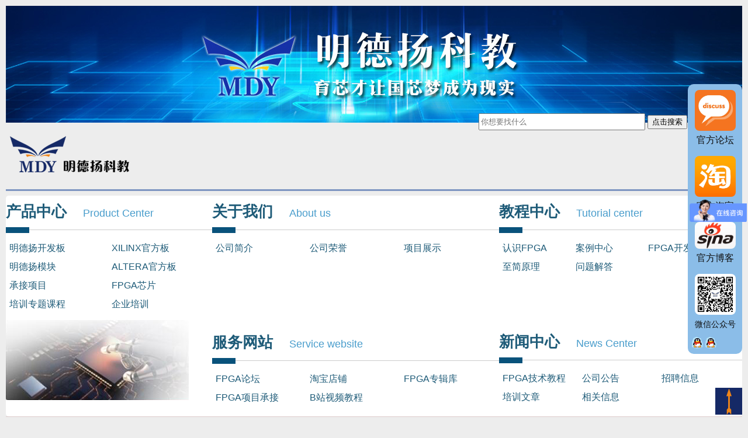

--- FILE ---
content_type: text/html
request_url: http://mdy-edu.com/jiaochengzhongxin/VERILOGjiaocheng/2019/1213/646.html
body_size: 10014
content:
<!DOCTYPE HTML>
<html>
<head>
<meta content="width=device-width, initial-scale=1.0, maximum-scale=1.0, user-scalable=no" name="viewport" />
<meta name="apple-mobile-web-app-capable" content="yes" />
<meta name="apple-mobile-web-app-status-bar-style" content="blue" />
<meta name="format-detection" content="telephone=no" />
<meta http-equiv="Content-Type" content="text/html; charset=utf-8" />
<title>【文章】明德杨FPGA入门篇—Verilog计数器_FPGA-明德扬/专业FPGA解决方案专家</title>
<meta name="keywords" content="明德,杨,FPGA,入门,篇,—,Verilog,计数器,明" />
<meta name="description" content="明德杨 FPGA 入门篇—— Verilog 计数器 作者：卢靖东 本文为明德扬原创文章，转载请注明出处！ 一、 Verilog 介绍 Verilog HDL 是一种硬件描述语言，以 文本形式 来描述 数字系统 硬件的结构和行为" />
      <link rel="stylesheet" type="text/css" href="/templets/default/style/mdyheader.css" />
      <link rel="stylesheet" type="text/css" href="/templets/default/style/p.css" />
      <link rel="stylesheet" type="text/css" href="/templets/default/style/mdynew.css" />
      <link rel="stylesheet" type="text/css" href="/templets/default/style/liMarquee.css" />
      <link rel="stylesheet" type="text/css" href="/templets/default/style/font-awesome.min.css" />
      <link href="favicon.ico" rel="shortcut icon" type="image/x-icon">
      <script type="text/javascript" src="/templets/default/style/MDYjQuery.js"></script>
      <script src="/templets/default/style/drag.js"></script>
      <script type="text/javascript">if(window.location.toString().indexOf('pref=padindex') != -1){}else{if(/AppleWebKit.*Mobile/i.test(navigator.userAgent) || (/MIDP|SymbianOS|NOKIA|SAMSUNG|LG|NEC|TCL|Alcatel|BIRD|DBTEL|Dopod|PHILIPS|HAIER|LENOVO|MOT-|Nokia|SonyEricsson|SIE-|Amoi|ZTE/.test(navigator.userAgent))){if(window.location.href.indexOf("?mobile")<0){try{if(/Android|Windows Phone|webOS|iPhone|iPod|BlackBerry/i.test(navigator.userAgent)){window.location.href="/m/view.php?aid=646";}else if(/iPad/i.test(navigator.userAgent)){}else{}}catch(e){}}}}</script>
  
<style>
.list_box{
width:1260px;

}

</style>




  </head>
   <body>
    
    <!--======================头部导航==================-->
   	 <script type="text/javascript">

url = window.location.pathname; /* 获取文件路径（文件地址） */
  
	if(url=='/wentijieda/')
	{
	window.location.href="http://www.mdy-edu.com/wentijieda/20210424/1359.html";
	}
   if(url=='/plus/view.php?aid=1359')
	{
	window.location.href="http://www.mdy-edu.com/wentijieda/20210424/1359.html";
	}

</script>
<a name="dbu" id="dbu"></a>
<section>
<a href="#" target="_blank"><img src="/templets/default/images/155659apsc2bbz4f4s4krs.png" alt=""></a>
      <div class="header fullcontainer">
          <div class="header_nav container clearboth" style="background:none">
		   <div class="soso">
		   
		   <form id="form1" name="form1" method="post" action="/plus/search.php">
  
			  <input type="text" class="sosokuang" name="q" placeholder="你想要找什么"/>
			 
			  <input type="submit" name="Submit" value="点击搜索" />
			  
			</form>
		   
		   </div>
           	 <a class="MDY_logo" href="/" target="_blank"><img src="/templets/default/images/5ac34ff71f99f.png" alt="明德扬科教"></a>
          </div>
          <hr id="topbar-breaker-hr" class="mt-3 d-none1 d-lg-block">
          <div class="header_nav">
            
			
			<ul>
                
			<div class="daoha">
			  
			  <div class="yiliea">
			   <div class="yih">产品中心&nbsp;&nbsp;&nbsp;&nbsp;<span style="font-size: 18px;color: #499DCC;">Product Center</span></div>  
			   <div class="erh"></div>  
			   <div class="shanh">
			    <table width="100%" border="0" cellspacing="1" cellpadding="5">
				  <tr>
					<td width="50%"><a href="/chanpinzhongxin/kaifaban/" target="_blank">明德扬开发板</a></td>
					<td><a href="/chanpinzhongxin/guanfangba/" target="_blank">XILINX官方板</a></td>
				  </tr>
				  <tr>
					<td><a href="/chanpinzhongxin/guanfangkaifaban/" target="_blank">明德扬模块</a></td>
					<td><a href="/chanpinzhongxin/altera/" target="_blank">ALTERA官方板</a></td>
				  </tr>
				  <tr>
					<td><a href="/xmucjie/" target="_blank">承接项目</a></td>
					<td><a href="/chanpinzhongxin/FPGAxinpian/" target="_blank">FPGA芯片</a></td>
				  </tr>
				  <tr>
					<td><a href="/chanpinzhongxin/peixunkecheng/" target="_blank">培训专题课程</a></td>
					<td><a href="/chanpinzhongxin/qiyejipeixun/" target="_blank">企业培训</a></td>
				  </tr>
				</table>

			   </div>
			   <img src="/templets/default/images/20220220203408.png">
			  </div>
			
			
			
			
			
			
			  <div class="erliea">
			   <div class="yih">关于我们&nbsp;&nbsp;&nbsp;&nbsp;<span style="font-size: 18px;color: #499DCC;">About us</span></div>  
			   <div class="erh"></div>  
			   <div class="shanh">
			    <table width="100%" height="150" border="0" cellpadding="5" cellspacing="1">
				  <tr>
					<td width="33%" valign="top"><a href="/jianjie/" target="_blank">公司简介</a></td>
					<td width="33%" valign="top"><a href="/about/gongsirongyu/" target="_blank">公司荣誉</a></td>
					<td valign="top"><a href="/about/xiangmuzhanshi/" target="_blank">项目展示</a></td>
				  </tr>
				</table>
			   </div>
			   
			   
			   <div class="yih">服务网站&nbsp;&nbsp;&nbsp;&nbsp;<span style="font-size: 18px;color: #499DCC;">Service website</span></div>  
			   <div class="erh"></div>  
			   <div class="shanh">
			    <table width="100%" border="0" cellspacing="1" cellpadding="5">
				  <tr>
					<td width="33%"><a href="http://www.fpgabbs.cn/" target="_blank">FPGA论坛</a></td>
					<td width="33%"><a href="https://login.taobao.com/member/login.jhtml?redirectURL=https%3a%2f%2fmdy-edu.taobao.com:443/shop/view_shop.htm%2F_____tmd_____%2Fpage%2Flogin_jump%3Frand%3DS3WxGHAgAt756EpznwfNzJq2AFA2qBNla3j6EINUS8We9dazM_iKElp8DwVSHZUevpC41Bx7RzivXIj9RnZgdg%26_lgt_%[base64]%26x5referer%3Dhttp%253A%252F%252Fmdy-edu.taobao.com%252Fshop%252Fview_shop.htm&uuid=5d781ca377f6b1e9fe2a04def3d67d50" target="_blank">淘宝店铺</a></td>
					<td><a href="/anLiSearch/">FPGA专辑库</a></td>
				  </tr>
				  <tr>
					<td><a href="/chengjiexm/" target="_blank">FPGA项目承接</a></td>
					<td><a href="https://space.bilibili.com/235702623" target="_blank">B站视频教程</a></td>
					<td>&nbsp;&nbsp;</td>
				  </tr>
				</table>
			   </div>
			  </div>
			  
			  
			  
			  
			  
			
			
			  <div class="sanliea">
			   <div class="yih">教程中心&nbsp;&nbsp;&nbsp;&nbsp;<span style="font-size: 18px;color: #499DCC;">Tutorial center</span></div>  
			   <div class="erh"></div>  
			   <div class="shanh">
			    <table width="100%" border="0" cellpadding="5" cellspacing="1">
				  <tr>
					<td valign="top"><a href="/renshiFPGA/" target="_blank">认识FPGA</a></td>
					<td width="30%" valign="top"><a href="/anlizhongxin/" target="_blank">案例中心</a></td>
					<td width="40%" valign="top"><a href="/jiaochengzhongxin/FPGAkaifabanjieshao/" target="_blank">FPGA开发板介绍</a></td>
				  </tr>
				  <tr>
					<td valign="top"><a href="/zhijianyuanli/" target="_blank">至简原理</a></td>
					<td valign="top"><a href="/wentijieda/20210424/1359.html" target="_blank">问题解答</a></td>
					<td valign="top">&nbsp;</td>
				  </tr>
                 </table>
				 <div style="height: 84px;"></div>
			   </div>
			   
			   <div class="yih">新闻中心&nbsp;&nbsp;&nbsp;&nbsp;<span style="font-size: 18px;color: #499DCC;">News Center</span></div>  
			   <div class="erh"></div>  
			   <div class="shanh">
			    <table width="100%" border="0" cellspacing="1" cellpadding="5">
				  <tr>
					<td width="33%"><a href="/jiaochengzhongxin/jishujiaocheng/" target="_blank">FPGA技术教程</a></td>
					<td width="33%"><a href="/xinwenzhongxin/gongsigonggao/" target="_blank">公司公告</a></td>
					<td><a href="/xinwenzhongxin/zhaopinxinxi/" target="_blank">招聘信息</a></td>
				  </tr>
				  <tr>
					<td><a href="/jiaochengzhongxin/peixunzhuantikecheng/" target="_blank">培训文章</a></td>
					<td><a href="/xinwenzhongxin/xiangguanxinxi/" target="_blank">相关信息</a></td>
					<td></td>
				  </tr>
				</table>

			   </div>
			   
		</div>
			
			
			
			</div>	
			      
            </ul>
			
          </div>
      </div>
      <hr id="topbar-division">
   	</section>

     <!--右侧固定链接-->
       <div class="ad_sidebar" id="ad_sidebar">
          <dl>
              <dt><a target="_blank" href="http://fpgabbs.com"> <img src="/templets/default/images/forum.jpg" alt=""></a></dt>
              <dd><a target="_blank" href="http://fpgabbs.com"">官方论坛</a></dd>
          </dl>
          <dl>
              <dt><a target="_blank" href="https://mdy-edu.taobao.com/"> <img src="/templets/default/images/tao.jpg" alt=""></a></dt>
              <dd><a target="_blank" href="https://mdy-edu.taobao.com/">官方淘宝</a></dd>
          </dl>
          <dl>
              <dt><a target="_blank" href="http://blog.sina.com.cn/s/articlelist_5707446562_0_1.html"><img src="/templets/default/images/sina.jpg" alt=""></a></dt>
              <dd><a target="_blank" href="http://blog.sina.com.cn/s/articlelist_5707446562_0_1.html">官方博客</a></dd>
          </dl>
          <dl id="mdy_wcacc">
              <dt><img src="/templets/default/images/wx_acc.jpg" alt=""></dt>
              <dd>微信公众号</dd>
              <img id="wc_scan" src="/templets/default/images/wx_acc.jpg">
          </dl>
          <dl style="padding-left: 7px;">
            <a target="_blank" href="http://wpa.qq.com/msgrd?v=3&uin=1241003385&site=qq&menu=yes"><img border="0" src="/templets/default/images/0.png" alt="点击联系吴工" title="点击联系吴工"/></a>
            <a target="_blank" href="http://wpa.qq.com/msgrd?v=3&uin=1727673675&site=qq&menu=yes"><img border="0" src="/templets/default/images/0.png" alt="点击联系周老师" title="点击联系周老师"/></a>
          </dl>
      </div>

      
     <section>
           
          <div class="gboheweiz">
		  
		  <div class="container news_info" >
		  
                 <div class="laba2"></div>
				  <div class="laba2you"><a href="http://wpa.qq.com/msgrd?v=3&uin=1241003385&site=qq&menu=yes" target="_blank">明德扬就业班现正火热招生中，课程主要传授至简设计法，100天的课程足以满足岗位需要，包就业推荐，详情点击咨询...</a></div>
				  <div class="fu"></div>
				  
			 </div>
			 
			 
			 
			 <div class="container article_position">
               <div class="clearbothtt">
                 
               </div>
			   
			   <div class="clearbothttt"> 您的当前位置：<a href='http://old.mdy-edu.com/'>主页-old</a> > <a href='/xinwenzhongxin/'>新闻中心</a> > <a href='/jiaochengzhongxin/jishujiaocheng/'>FPGA技术教程</a> > <a href='/jiaochengzhongxin/VERILOGjiaocheng/'>VERILOG</a> > </div>
			   <div class="fu"></div>
			   
          </div>
		  </div>
          
		  
		  <div class="xqyehengfu"><a href="http://wpa.qq.com/msgrd?v=3&uin=1241003385&site=qq&menu=yes" target="_blank"><img src="/templets/default/images/lijilqu.gif"></a></div>
		  
		  
		  
          <div class="container clearboth page_container">
               
			   
			   
			   
			   
			   
			    <div class="list_box">
                      <div class="artical_header">
                              <h1>【文章】明德杨FPGA入门篇—Verilog计数器</h1>
                      <span style="float:left">发布时间：2021-06-29 &nbsp;&nbsp;作者：admin</span>
                              <span style="float:right;padding-right:12px">浏览量:<script src="/plus/count.php?view=yes&aid=646&mid=1"type='text/javascript' language="javascript"></script> </span>
                              
                      </div>
                      
					  
					  
					  <article class="articale">
					  
					  <p class="MsoNormal" align="center" style="margin:0cm 0cm 0.0001pt;font-size:10.5pt;font-family:等线;text-align:center;white-space:normal;line-height:21px;">
	<b><span style="font-size:16pt;line-height:32px;font-family:宋体;">明德杨<span lang="EN-US">FPGA</span>入门篇——<span lang="EN-US">Verilog</span>计数器<span lang="EN-US"><o:p></o:p></span></span></b> 
</p>
<p class="MsoNormal" style="margin:0cm 0cm 0.0001pt;font-size:10.5pt;font-family:等线;text-align:justify;white-space:normal;text-indent:24pt;line-height:21px;">
	<span lang="EN-US" style="font-size:12pt;line-height:24px;font-family:宋体;">&nbsp;&nbsp;&nbsp;&nbsp;&nbsp;&nbsp;&nbsp;&nbsp;&nbsp;&nbsp;&nbsp;&nbsp;&nbsp;&nbsp;&nbsp;&nbsp;&nbsp;&nbsp;&nbsp;&nbsp;&nbsp;&nbsp;&nbsp;&nbsp;&nbsp;&nbsp;&nbsp;&nbsp;&nbsp;&nbsp;&nbsp;&nbsp;&nbsp;&nbsp;&nbsp;&nbsp;&nbsp;&nbsp;&nbsp;&nbsp;&nbsp;&nbsp;&nbsp;&nbsp;&nbsp;<b>&nbsp;&nbsp;&nbsp;&nbsp;&nbsp;&nbsp;</b></span><b><span style="font-size:12pt;line-height:24px;font-family:宋体;">作者：卢靖东<span lang="EN-US"><o:p></o:p></span></span></b> 
</p>
<p class="MsoNormal" style="margin:0cm 0cm 0.0001pt;font-size:10.5pt;font-family:等线;text-align:justify;white-space:normal;text-indent:24.1pt;line-height:21px;">
	<b><span lang="EN-US" style="font-size:12pt;line-height:24px;font-family:宋体;">&nbsp;</span></b> 
</p>
<p class="MsoNormal" style="margin:0cm 0cm 0.0001pt;font-size:10.5pt;font-family:等线;text-align:justify;white-space:normal;text-indent:24pt;line-height:21px;">
	<i><span style="font-size:12pt;line-height:24px;font-family:宋体;color:gray;">本文为明德扬原创文章，转载请注明出处！<span lang="EN-US"><o:p></o:p></span></span></i> 
</p>
<p class="MsoNormal" style="margin:0cm 0cm 0.0001pt;font-size:10.5pt;font-family:等线;text-align:justify;white-space:normal;text-indent:28.1pt;line-height:21px;">
	<b><span style="font-size:14pt;line-height:28px;font-family:宋体;">一、<span lang="EN-US">Verilog</span>介绍<span lang="EN-US"><o:p></o:p></span></span></b> 
</p>
<p class="MsoNormal" style="margin:0cm 0cm 0.0001pt;font-size:10.5pt;font-family:等线;text-align:justify;white-space:normal;text-indent:24pt;line-height:21px;">
	<span lang="EN-US" style="font-size:12pt;line-height:24px;font-family:宋体;color:#333333;">Verilog HDL</span><span style="font-size:12pt;line-height:24px;font-family:宋体;color:#333333;">是一种硬件描述语言，以</span><span lang="EN-US"><a href="https://baike.baidu.com/item/%E6%96%87%E6%9C%AC%E5%BD%A2%E5%BC%8F/4005260" target="_blank" style="color:#954F72;"><span lang="EN-US" style="font-size:12pt;line-height:24px;font-family:宋体;color:#136EC2;">文本形式</span></a></span><span style="font-size:12pt;line-height:24px;font-family:宋体;color:#333333;">来描述</span><span lang="EN-US"><a href="https://baike.baidu.com/item/%E6%95%B0%E5%AD%97%E7%B3%BB%E7%BB%9F/4836172" target="_blank" style="color:#954F72;"><span lang="EN-US" style="font-size:12pt;line-height:24px;font-family:宋体;color:#136EC2;">数字系统</span></a></span><span style="font-size:12pt;line-height:24px;font-family:宋体;color:#333333;">硬件的结构和行为的语言，用它可以表示逻辑电路图、</span><span lang="EN-US"><a href="https://baike.baidu.com/item/%E9%80%BB%E8%BE%91%E8%A1%A8%E8%BE%BE%E5%BC%8F/354059" target="_blank" style="color:#954F72;"><span lang="EN-US" style="font-size:12pt;line-height:24px;font-family:宋体;color:#136EC2;">逻辑表达式</span></a></span><span style="font-size:12pt;line-height:24px;font-family:宋体;color:#333333;">，还可以表示数字逻辑系统所完成的逻辑功能。<span lang="EN-US">Verilog HDL</span>和<span lang="EN-US">VHDL</span>是世界上最流行的两种硬件描述语言，都是在<span lang="EN-US">20</span>世纪<span lang="EN-US">80</span>年代中期开发出来的。前者由<span lang="EN-US">Gateway Design Automation</span>公司（该公司于<span lang="EN-US">1989</span>年被</span><span lang="EN-US"><a href="https://baike.baidu.com/item/Cadence" target="_blank" style="color:#954F72;"><span style="font-size:12pt;line-height:24px;font-family:宋体;color:#136EC2;">Cadence</span></a></span><span style="font-size:12pt;line-height:24px;font-family:宋体;color:#333333;">公司收购）开发。两种</span><span lang="EN-US"><a href="https://baike.baidu.com/item/HDL" target="_blank" style="color:#954F72;"><span style="font-size:12pt;line-height:24px;font-family:宋体;color:#136EC2;">HDL</span></a></span><span style="font-size:12pt;line-height:24px;font-family:宋体;color:#333333;">均为</span><span lang="EN-US"><a href="https://baike.baidu.com/item/IEEE" target="_blank" style="color:#954F72;"><span style="font-size:12pt;line-height:24px;font-family:宋体;color:#136EC2;">IEEE</span></a></span><span style="font-size:12pt;line-height:24px;font-family:宋体;color:#333333;">标准。<span lang="EN-US"><o:p></o:p></span></span> 
</p>
<p class="MsoNormal" style="margin:0cm 0cm 0.0001pt;font-size:10.5pt;font-family:等线;text-align:justify;white-space:normal;text-indent:24pt;line-height:21px;">
	<span lang="EN-US" style="font-size:12pt;line-height:24px;font-family:宋体;color:#333333;">&nbsp;</span> 
</p>
<p class="MsoNormal" style="margin:0cm 0cm 0.0001pt;font-size:10.5pt;font-family:等线;text-align:justify;white-space:normal;text-indent:21pt;line-height:21px;">
	<b><span style="font-size:14pt;line-height:28px;font-family:宋体;">二、<span lang="EN-US">Verilog</span>计数器实测<span lang="EN-US"><o:p></o:p></span></span></b> 
</p>
<p class="MsoNormal" style="margin:0cm 0cm 0.0001pt;font-size:10.5pt;font-family:等线;text-align:justify;white-space:normal;text-indent:24pt;line-height:21px;">
	<span style="font-size:12pt;line-height:24px;font-family:宋体;color:#333333;"><br />
<img src="/uploads/allimg/191213/1-1912131K603I8.jpg" alt="" />例题：<span lang="EN-US"><o:p></o:p></span></span> 
</p>
<p class="MsoNormal" style="margin:0cm 0cm 0.0001pt;font-size:10.5pt;font-family:等线;text-align:justify;white-space:normal;text-indent:24pt;line-height:21px;">
	<span style="font-size:12pt;line-height:24px;font-family:宋体;color:#333333;">我们用 明德杨《至简设计法》<span lang="EN-US">--</span>八部计数法来分析此题<span lang="EN-US"><o:p></o:p></span></span> 
</p>
<p class="MsoNormal" style="margin:0cm 0cm 0.0001pt;font-size:10.5pt;font-family:等线;text-align:justify;white-space:normal;text-indent:24pt;line-height:21px;">
	<span lang="EN-US" style="font-size:12pt;line-height:24px;font-family:宋体;color:#333333;">&nbsp;</span> 
</p>
<p class="MsoNormal" style="margin:0cm 0cm 0.0001pt;font-size:10.5pt;font-family:等线;text-align:justify;white-space:normal;text-indent:24.1pt;line-height:21px;">
	<b><span lang="EN-US" style="font-size:12pt;line-height:24px;font-family:宋体;color:#333333;">1.</span></b><b><span style="font-size:12pt;line-height:24px;font-family:宋体;color:#333333;">明确目标：找输入输出并绘画<span lang="EN-US">I/O</span>表<span lang="EN-US"><o:p></o:p></span></span></b> 
</p>
<p class="MsoNormal" style="margin:0cm 0cm 0.0001pt;font-size:10.5pt;font-family:等线;text-align:justify;white-space:normal;text-indent:24pt;line-height:21px;">
	<span lang="EN-US" style="font-size:12pt;line-height:24px;font-family:宋体;color:#333333;">&nbsp;&nbsp;&nbsp;</span><span style="font-size:12pt;line-height:24px;font-family:宋体;color:#333333;">① 输入输出：<span lang="EN-US"><o:p></o:p></span></span> 
</p>
<p class="MsoNormal" style="margin:0cm 0cm 0.0001pt 21pt;font-size:10.5pt;font-family:等线;text-align:justify;white-space:normal;text-indent:24pt;line-height:21px;">
	<span lang="EN-US" style="font-size:12pt;line-height:24px;font-family:宋体;color:#333333;">1.</span><span style="font-size:12pt;line-height:24px;font-family:宋体;color:#333333;">模块时钟，<span lang="EN-US">D</span>触发器中<span lang="EN-US">clk</span>和<span lang="EN-US">rst_n</span>为输入，位宽默认为<span lang="EN-US">1</span>。<span lang="EN-US"><o:p></o:p></span></span> 
</p>
<p class="MsoNormal" style="margin:0cm 0cm 0.0001pt;font-size:10.5pt;font-family:等线;text-align:justify;white-space:normal;text-indent:24pt;line-height:21px;">
	<span lang="EN-US" style="font-size:12pt;line-height:24px;font-family:宋体;color:#333333;">&nbsp;&nbsp;&nbsp;&nbsp;&nbsp;&nbsp;&nbsp;&nbsp;&nbsp;&nbsp;&nbsp;2.</span><span style="font-size:12pt;line-height:24px;font-family:宋体;color:#333333;">题目给出输出为<span lang="EN-US">dout</span>，位宽和时钟默认为<span lang="EN-US">1</span>。<span lang="EN-US"><o:p></o:p></span></span> 
</p>
<p class="MsoNormal" style="margin:0cm 0cm 0.0001pt;font-size:10.5pt;font-family:等线;text-align:justify;white-space:normal;text-indent:24pt;line-height:21px;">
	<span lang="EN-US" style="font-size:12pt;line-height:24px;font-family:宋体;color:#333333;">&nbsp;&nbsp;&nbsp;</span><span style="font-size:12pt;line-height:24px;font-family:宋体;color:#333333;">②&nbsp;<span lang="EN-US">I/O</span>表：<span lang="EN-US"><o:p></o:p></span></span> 
</p>
<p class="MsoNormal" style="margin:0cm 0cm 0.0001pt;font-size:10.5pt;font-family:等线;text-align:justify;white-space:normal;text-indent:24pt;line-height:21px;">
	<span lang="EN-US" style="font-size:12pt;line-height:24px;font-family:宋体;color:#333333;">&nbsp;&nbsp;&nbsp;&nbsp;&nbsp;&nbsp;&nbsp;<img src="/uploads/allimg/191213/1-1912131K6154c.png" alt="" /><o:p></o:p></span> 
</p>
<p class="MsoNormal" style="margin:0cm 0cm 0.0001pt;font-size:10.5pt;font-family:等线;text-align:justify;white-space:normal;text-indent:24.1pt;line-height:21px;">
	<b><span lang="EN-US" style="font-size:12pt;line-height:24px;font-family:宋体;">2.</span></b><b><span style="font-size:12pt;line-height:24px;font-family:宋体;">画波形图<span lang="EN-US"><o:p></o:p></span></span></b> 
</p>
<p class="MsoNormal" style="margin:0cm 0cm 0.0001pt;font-size:10.5pt;font-family:等线;text-align:justify;white-space:normal;text-indent:24pt;line-height:21px;">
	<span style="font-size:12pt;line-height:24px;font-family:宋体;">① 根据题目分析绘画波形图<span lang="EN-US"><o:p></o:p></span></span> 
</p>
<p class="MsoNormal" style="margin:0cm 0cm 0.0001pt;font-size:10.5pt;font-family:等线;text-align:justify;white-space:normal;text-indent:24pt;line-height:21px;">
	<span lang="EN-US" style="font-size:12pt;line-height:24px;font-family:宋体;">&nbsp;&nbsp;&nbsp;&nbsp;&nbsp;&nbsp;&nbsp;</span><span style="font-size:12pt;line-height:24px;font-family:宋体;">先看第一个阶段<span lang="EN-US">a</span>部分：<span lang="EN-US"><o:p></o:p></span></span> 
</p>
<p class="MsoNormal" style="margin:0cm 0cm 0.0001pt;font-size:10.5pt;font-family:等线;text-align:justify;white-space:normal;text-indent:21pt;line-height:21px;">
	<img src="/uploads/allimg/191213/1-1912131KJ4H2.jpg" alt="" /> 
</p>
<p class="MsoNormal" style="margin:0cm 0cm 0.0001pt;font-size:10.5pt;font-family:等线;text-align:justify;white-space:normal;text-indent:21pt;line-height:21px;">
	<img src="/uploads/allimg/191213/1-1912131KPJT.png" alt="" /> 
</p>
<p class="MsoNormal" style="margin:0cm 0cm 0.0001pt;font-size:10.5pt;font-family:等线;text-align:justify;white-space:normal;text-indent:24pt;line-height:21px;">
	<span lang="EN-US" style="font-size:12pt;line-height:24px;font-family:宋体;">&nbsp;</span> 
</p>
<p class="MsoNormal" style="margin:0cm 0cm 0.0001pt;font-size:10.5pt;font-family:等线;text-align:justify;white-space:normal;text-indent:24pt;line-height:21px;">
	<span lang="EN-US" style="font-size:12pt;line-height:24px;font-family:宋体;">&nbsp;</span> 
</p>
<p class="MsoNormal" style="margin:0cm 0cm 0.0001pt;font-size:10.5pt;font-family:等线;text-align:justify;white-space:normal;text-indent:21pt;line-height:21px;">
	<span lang="EN-US" style="font-size:12pt;line-height:24px;font-family:宋体;">&nbsp;</span> 
</p>
<p class="MsoNormal" style="margin:0cm 0cm 0.0001pt;font-size:10.5pt;font-family:等线;text-align:justify;white-space:normal;text-indent:24pt;line-height:21px;">
	<span lang="EN-US" style="font-size:12pt;line-height:24px;font-family:宋体;">&nbsp;</span> 
</p>
<p class="MsoNormal" style="margin:0cm 0cm 0.0001pt;font-size:10.5pt;font-family:等线;text-align:justify;white-space:normal;text-indent:24pt;line-height:21px;">
	<span lang="EN-US" style="font-size:12pt;line-height:24px;font-family:宋体;">&nbsp;</span> 
</p>
<p class="MsoNormal" style="margin:0cm 0cm 0.0001pt;font-size:10.5pt;font-family:等线;text-align:justify;white-space:normal;text-indent:24pt;line-height:21px;">
	<span lang="EN-US" style="font-size:12pt;line-height:24px;font-family:宋体;">&nbsp;</span> 
</p>
<p class="MsoNormal" style="margin:0cm 0cm 0.0001pt;font-size:10.5pt;font-family:等线;text-align:justify;white-space:normal;text-indent:24pt;line-height:21px;">
	<span lang="EN-US" style="font-size:12pt;line-height:24px;font-family:宋体;">&nbsp;</span> 
</p>
<br clear="ALL" style="font-family:&quot;Microsoft YaHei&quot;;font-size:medium;white-space:normal;" />
<p class="MsoNormal" style="margin:0cm 0cm 0.0001pt;font-size:10.5pt;font-family:等线;text-align:justify;white-space:normal;text-indent:24pt;line-height:21px;">
	<span lang="EN-US" style="font-size:12pt;line-height:24px;font-family:宋体;">&nbsp;&nbsp;&nbsp;&nbsp;&nbsp;&nbsp;&nbsp;</span><span style="font-size:12pt;line-height:24px;font-family:宋体;">完成第一阶段后继续后面的内容：<span lang="EN-US"><o:p></o:p></span></span> 
</p>
<p class="MsoNormal" style="margin:0cm 0cm 0.0001pt;font-size:10.5pt;font-family:等线;text-align:justify;white-space:normal;text-indent:21pt;line-height:21px;">
	<span style="font-family:宋体;font-size:12pt;text-indent:24pt;"><img src="/uploads/allimg/191213/1-1912131P2212L.jpg" alt="" />&nbsp;</span> 
</p>
<p class="MsoNormal" style="margin:0cm 0cm 0.0001pt;font-size:10.5pt;font-family:等线;text-align:justify;white-space:normal;text-indent:21pt;line-height:21px;">
	<span style="font-family:宋体;font-size:12pt;text-indent:24pt;"><img src="/uploads/allimg/191213/1-1912131P3022P.jpg" alt="" /></span> 
</p>
<p class="MsoNormal" style="margin:0cm 0cm 0.0001pt;font-size:10.5pt;font-family:等线;text-align:justify;white-space:normal;text-indent:21pt;line-height:21px;">
	<span lang="EN-US" style="font-size:12pt;line-height:24px;font-family:宋体;"><o:p></o:p></span> 
</p>
<p class="MsoNormal" style="margin:0cm 0cm 0.0001pt;font-size:10.5pt;font-family:等线;text-align:justify;white-space:normal;text-indent:24pt;line-height:21px;">
	<span lang="EN-US" style="font-size:12pt;line-height:24px;font-family:宋体;">&nbsp;</span> 
</p>
<p class="MsoNormal" style="margin:0cm 0cm 0.0001pt;font-size:10.5pt;font-family:等线;text-align:justify;white-space:normal;text-indent:24.1pt;line-height:21px;">
	<b><span lang="EN-US" style="font-size:12pt;line-height:24px;font-family:宋体;">3.</span></b><b><span style="font-size:12pt;line-height:24px;font-family:宋体;">计数框架<span lang="EN-US"><o:p></o:p></span></span></b> 
</p>
<p class="MsoNormal" style="margin:0cm 0cm 0.0001pt;font-size:10.5pt;font-family:等线;text-align:justify;white-space:normal;text-indent:24pt;line-height:21px;">
	<span style="font-size:12pt;line-height:24px;font-family:宋体;">①</span><span style="font-size:12pt;line-height:24px;font-family:宋体;">&nbsp;计数结构：<span lang="EN-US"><o:p></o:p></span></span> 
</p>
<p class="MsoNormal" style="margin:0cm 0cm 0.0001pt 21pt;font-size:10.5pt;font-family:等线;text-align:justify;white-space:normal;text-indent:24pt;line-height:21px;">
	<span style="font-size:12pt;line-height:24px;font-family:宋体;">以该题为例，题目要求多次收到<span lang="EN-US">en</span>的信号，多个阶段的信号处理，所以<span lang="EN-US"><o:p></o:p></span></span> 
</p>
<p class="MsoNormal" style="margin:0cm 0cm 0.0001pt;font-size:10.5pt;font-family:等线;text-align:justify;white-space:normal;text-indent:24pt;line-height:21px;">
	<span style="font-size:12pt;line-height:24px;font-family:宋体;">我们可以优先考虑使用两个计数器，命名为<span lang="EN-US">cnt_0</span>和<span lang="EN-US">cnt_1</span>，分别来记录<span lang="EN-US">en=1<o:p></o:p></span></span> 
</p>
<p class="MsoNormal" style="margin:0cm 0cm 0.0001pt;font-size:10.5pt;font-family:等线;text-align:justify;white-space:normal;text-indent:24pt;line-height:21px;">
	<span style="font-size:12pt;line-height:24px;font-family:宋体;">后<span lang="EN-US">dout</span>处于哪个阶段。<span lang="EN-US"><o:p></o:p></span></span> 
</p>
<p class="MsoNormal" style="margin:0cm 0cm 0.0001pt;font-size:10.5pt;font-family:等线;text-align:justify;white-space:normal;text-indent:21pt;line-height:21px;">
	<img width="403" height="48" src="file://C:/Users/Administrator/Desktop/1.%E6%98%8E%E5%BE%B7%E6%9D%A8FPGA%E5%85%A5%E9%97%A8%E7%AF%87%E2%80%94Verilog%E8%AE%A1%E6%95%B0%E5%99%A8%20%EF%BC%88%E4%BD%9C%E8%80%85%E5%8D%A2%E9%9D%96%E4%B8%9C%EF%BC%89.files/image013.jpg" align="left" hspace="12" v:shapes="图片_x0020_3" /><span lang="EN-US" style="font-size:12pt;line-height:24px;font-family:宋体;"><o:p></o:p></span> 
</p>
<p class="MsoNormal" style="margin:0cm 0cm 0.0001pt;font-size:10.5pt;font-family:等线;text-align:justify;white-space:normal;text-indent:21pt;line-height:21px;">
	<img width="500" height="211" src="file://C:/Users/Administrator/Desktop/1.%E6%98%8E%E5%BE%B7%E6%9D%A8FPGA%E5%85%A5%E9%97%A8%E7%AF%87%E2%80%94Verilog%E8%AE%A1%E6%95%B0%E5%99%A8%20%EF%BC%88%E4%BD%9C%E8%80%85%E5%8D%A2%E9%9D%96%E4%B8%9C%EF%BC%89.files/image015.jpg" align="left" hspace="12" v:shapes="图片_x0020_29" /><span lang="EN-US" style="font-size:12pt;line-height:24px;font-family:宋体;"><o:p></o:p></span> 
</p>
<p class="MsoNormal" style="margin:0cm 0cm 0.0001pt;font-size:10.5pt;font-family:等线;text-align:justify;white-space:normal;text-indent:24.1pt;line-height:21px;">
	<b><span lang="EN-US" style="font-size:12pt;line-height:24px;font-family:宋体;">4.</span></b><b><span style="font-size:12pt;line-height:24px;font-family:宋体;">加一结束条件<span lang="EN-US"><o:p></o:p></span></span></b> 
</p>
<p class="MsoNormal" style="margin:0cm 0cm 0.0001pt;font-size:10.5pt;font-family:等线;text-align:justify;white-space:normal;text-indent:21pt;line-height:21px;">
	<img width="557" height="75" src="file://C:/Users/Administrator/Desktop/1.%E6%98%8E%E5%BE%B7%E6%9D%A8FPGA%E5%85%A5%E9%97%A8%E7%AF%87%E2%80%94Verilog%E8%AE%A1%E6%95%B0%E5%99%A8%20%EF%BC%88%E4%BD%9C%E8%80%85%E5%8D%A2%E9%9D%96%E4%B8%9C%EF%BC%89.files/image017.png" align="left" hspace="12" v:shapes="图片_x0020_33" /><span lang="EN-US" style="font-size:12pt;line-height:24px;font-family:宋体;"><o:p></o:p></span> 
</p>
<p class="MsoNormal" style="margin:0cm 0cm 0.0001pt;font-size:10.5pt;font-family:等线;text-align:justify;white-space:normal;text-indent:24pt;line-height:21px;">
	<span lang="EN-US" style="font-size:12pt;line-height:24px;font-family:宋体;">&nbsp;</span> 
</p>
<p class="MsoNormal" style="margin:0cm 0cm 0.0001pt;font-size:10.5pt;font-family:等线;text-align:justify;white-space:normal;text-indent:24pt;line-height:21px;">
	<span lang="EN-US" style="font-size:12pt;line-height:24px;font-family:宋体;">&nbsp;</span> 
</p>
<p class="MsoNormal" style="margin:0cm 0cm 0.0001pt 36pt;font-size:10.5pt;font-family:等线;text-align:justify;white-space:normal;text-indent:24pt;line-height:21px;">
	<span lang="EN-US" style="font-size:12pt;line-height:24px;font-family:Wingdings;">u<span style="font-variant-numeric:normal;font-variant-east-asian:normal;font-stretch:normal;font-size:7pt;line-height:normal;font-family:&quot;Times New Roman&quot;;">&nbsp;&nbsp;</span></span><span lang="EN-US" style="font-size:12pt;line-height:24px;font-family:宋体;">cnt_0</span><span style="font-size:12pt;line-height:24px;font-family:宋体;">加<span lang="EN-US">1</span>条件：收到<span lang="EN-US">en</span>的信号后，利用变量<span lang="EN-US">flag_add</span>辅助来持续周期，所以<span lang="EN-US">cnt_0=flag_add</span>为<span lang="EN-US"><o:p></o:p></span></span> 
</p>
<p class="MsoNormal" style="margin:0cm 0cm 0.0001pt;font-size:10.5pt;font-family:等线;text-align:justify;white-space:normal;text-indent:24pt;line-height:21px;">
	<span lang="EN-US" style="font-size:12pt;line-height:24px;font-family:宋体;">&nbsp;&nbsp;&nbsp;&nbsp;&nbsp;&nbsp;&nbsp;</span><span style="font-size:12pt;line-height:24px;font-family:宋体;">加<span lang="EN-US">1</span>条件。<span lang="EN-US"><o:p></o:p></span></span> 
</p>
<p class="MsoNormal" style="margin:0cm 0cm 0.0001pt 36pt;font-size:10.5pt;font-family:等线;text-align:justify;white-space:normal;text-indent:24pt;line-height:21px;">
	<span lang="EN-US" style="font-size:12pt;line-height:24px;font-family:Wingdings;">u<span style="font-variant-numeric:normal;font-variant-east-asian:normal;font-stretch:normal;font-size:7pt;line-height:normal;font-family:&quot;Times New Roman&quot;;">&nbsp;&nbsp;</span></span><span lang="EN-US" style="font-size:12pt;line-height:24px;font-family:宋体;">cnt_1</span><span style="font-size:12pt;line-height:24px;font-family:宋体;">加<span lang="EN-US">1</span>条件：当<span lang="EN-US">cnt_0</span>完成一个阶段计数后，每收到<span lang="EN-US">en</span>的信号，<span lang="EN-US">cnt_1</span>就开始计数，完成一个阶段<span lang="EN-US">cnt_1</span>加<span lang="EN-US">1</span>，所以<span lang="EN-US">&nbsp;&nbsp;<u>cnt_1=end_cnt_0&nbsp;&nbsp;</u></span>为加<span lang="EN-US">1</span>条件。<span lang="EN-US"><o:p></o:p></span></span> 
</p>
<p class="MsoNormal" style="margin:0cm 0cm 0.0001pt;font-size:10.5pt;font-family:等线;text-align:justify;white-space:normal;text-indent:24pt;line-height:21px;">
	<span lang="EN-US" style="font-size:12pt;line-height:24px;font-family:宋体;"><img border="0" width="588" height="188" src="file://C:/Users/Administrator/Desktop/1.%E6%98%8E%E5%BE%B7%E6%9D%A8FPGA%E5%85%A5%E9%97%A8%E7%AF%87%E2%80%94Verilog%E8%AE%A1%E6%95%B0%E5%99%A8%20%EF%BC%88%E4%BD%9C%E8%80%85%E5%8D%A2%E9%9D%96%E4%B8%9C%EF%BC%89.files/image019.jpg" v:shapes="图片_x0020_35" /></span><span lang="EN-US" style="font-size:12pt;line-height:24px;font-family:宋体;"><o:p></o:p></span> 
</p>
<p class="MsoNormal" style="margin:0cm 0cm 0.0001pt;font-size:10.5pt;font-family:等线;text-align:justify;white-space:normal;text-indent:24pt;line-height:21px;">
	<span lang="EN-US" style="font-size:12pt;line-height:24px;font-family:宋体;">&nbsp;</span> 
</p>
<p class="MsoNormal" style="margin:0cm 0cm 0.0001pt;font-size:10.5pt;font-family:等线;text-align:justify;white-space:normal;text-indent:24.1pt;line-height:21px;">
	<b><span lang="EN-US" style="font-size:12pt;line-height:24px;font-family:宋体;">5.</span></b><b><span style="font-size:12pt;line-height:24px;font-family:宋体;">定义特殊点<span lang="EN-US"><o:p></o:p></span></span></b> 
</p>
<p class="MsoNormal" style="margin:0cm 0cm 0.0001pt 36pt;font-size:10.5pt;font-family:等线;text-align:justify;white-space:normal;text-indent:21pt;line-height:21px;">
	<img width="585" height="158" src="file://C:/Users/Administrator/Desktop/1.%E6%98%8E%E5%BE%B7%E6%9D%A8FPGA%E5%85%A5%E9%97%A8%E7%AF%87%E2%80%94Verilog%E8%AE%A1%E6%95%B0%E5%99%A8%20%EF%BC%88%E4%BD%9C%E8%80%85%E5%8D%A2%E9%9D%96%E4%B8%9C%EF%BC%89.files/image021.jpg" align="left" hspace="12" v:shapes="图片_x0020_41" /><span lang="EN-US" style="font-size:12pt;line-height:24px;font-family:宋体;">①&nbsp;</span><span style="font-size:12pt;line-height:24px;font-family:宋体;">将需要的特殊点挑选出来，并用信号表示<span lang="EN-US"><o:p></o:p></span></span> 
</p>
<p class="MsoNormal" style="margin:0cm 0cm 0.0001pt;font-size:10.5pt;font-family:等线;text-align:justify;white-space:normal;text-indent:21pt;line-height:21px;">
	<span lang="EN-US"><img width="389" height="117" src="file://C:/Users/Administrator/Desktop/1.%E6%98%8E%E5%BE%B7%E6%9D%A8FPGA%E5%85%A5%E9%97%A8%E7%AF%87%E2%80%94Verilog%E8%AE%A1%E6%95%B0%E5%99%A8%20%EF%BC%88%E4%BD%9C%E8%80%85%E5%8D%A2%E9%9D%96%E4%B8%9C%EF%BC%89.files/image022.png" alt="文本框: a 整个功能的开始点：en； b cnt_0的结束条件：cnt _0= x-1，定为end_cnt_0； c cnt_1的结束条件：cnt_1= 3-1，定为end_cnt_1； d dout变高条件：en==1。 " v:shapes="文本框_x0020_3" /></span><span lang="EN-US" style="font-size:12pt;line-height:24px;font-family:宋体;"><o:p></o:p></span> 
</p>
<p class="MsoNormal" style="margin:0cm 0cm 0.0001pt;font-size:10.5pt;font-family:等线;text-align:justify;white-space:normal;text-indent:24.1pt;line-height:21px;">
	<b><span lang="EN-US" style="font-size:12pt;line-height:24px;font-family:宋体;">&nbsp;</span></b> 
</p>
<p class="MsoNormal" style="margin:0cm 0cm 0.0001pt;font-size:10.5pt;font-family:等线;text-align:justify;white-space:normal;text-indent:24.1pt;line-height:21px;">
	<b><span lang="EN-US" style="font-size:12pt;line-height:24px;font-family:宋体;">6.</span></b><b><span style="font-size:12pt;line-height:24px;font-family:宋体;">完整性检查<span lang="EN-US"><o:p></o:p></span></span></b> 
</p>
<p class="MsoNormal" style="margin:0cm 0cm 0.0001pt;font-size:10.5pt;font-family:等线;text-align:justify;white-space:normal;text-indent:42pt;line-height:21px;">
	<span style="font-size:12pt;line-height:24px;font-family:宋体;">保证每个信号的变化条件已经清晰明确，并且变化条件要用信号表示。<span lang="EN-US"><o:p></o:p></span></span> 
</p>
<p class="MsoNormal" style="margin:0cm 0cm 0.0001pt;font-size:10.5pt;font-family:等线;text-align:justify;white-space:normal;text-indent:21pt;line-height:21px;">
	<span lang="EN-US"><img width="548" height="441" src="file://C:/Users/Administrator/Desktop/1.%E6%98%8E%E5%BE%B7%E6%9D%A8FPGA%E5%85%A5%E9%97%A8%E7%AF%87%E2%80%94Verilog%E8%AE%A1%E6%95%B0%E5%99%A8%20%EF%BC%88%E4%BD%9C%E8%80%85%E5%8D%A2%E9%9D%96%E4%B8%9C%EF%BC%89.files/image023.png" alt="文本框: a. cnt_0 cnt_0 cnt_0初始值：0； cnt_0的加1条件：flag_add==1； cnt_0的结束条件：计数至cnt==x-1； b. cnt_1 cnt_1初始值：0； cnt_1的加1条件：cnt_1=end_cnt_1； cnt_1的结束条件：cnt_3-1; c. dout dout由0→1：en = 1； dout由1→0：end_cnt_0； d. flag_add flag_add由0→1：en==1 flag_add由1→0：end_cnt_1 e. x与z cnt_1 == 0： cnt_1 == 1: x = 5; x = 7; z = 1; z = 2; cnt_1 == 2; x = 2; z = 3; x为时钟周期，z是数值 z是数值 " v:shapes="内容占位符_x0020_2" /></span><span lang="EN-US" style="font-size:12pt;line-height:24px;font-family:宋体;"><o:p></o:p></span> 
</p>
<p class="MsoNormal" style="margin:0cm 0cm 0.0001pt;font-size:10.5pt;font-family:等线;text-align:justify;white-space:normal;text-indent:24pt;line-height:21px;">
	<span lang="EN-US" style="font-size:12pt;line-height:24px;font-family:宋体;">&nbsp;</span> 
</p>
<p class="MsoNormal" style="margin:0cm 0cm 0.0001pt;font-size:10.5pt;font-family:等线;text-align:justify;white-space:normal;text-indent:24.1pt;line-height:21px;">
	<b><span lang="EN-US" style="font-size:12pt;line-height:24px;font-family:宋体;">7.</span></b><b><span style="font-size:12pt;line-height:24px;font-family:宋体;">计数器代码<span lang="EN-US"><o:p></o:p></span></span></b> 
</p>
<p class="MsoNormal" style="margin:0cm 0cm 0.0001pt 21pt;font-size:10.5pt;font-family:等线;text-align:justify;white-space:normal;text-indent:24pt;line-height:21px;">
	<span lang="EN-US" style="font-size:12pt;line-height:24px;font-family:宋体;"><img border="0" width="403" height="466" src="file://C:/Users/Administrator/Desktop/1.%E6%98%8E%E5%BE%B7%E6%9D%A8FPGA%E5%85%A5%E9%97%A8%E7%AF%87%E2%80%94Verilog%E8%AE%A1%E6%95%B0%E5%99%A8%20%EF%BC%88%E4%BD%9C%E8%80%85%E5%8D%A2%E9%9D%96%E4%B8%9C%EF%BC%89.files/image025.jpg" v:shapes="图片_x0020_3" /></span><span lang="EN-US" style="font-size:12pt;line-height:24px;font-family:宋体;"><o:p></o:p></span> 
</p>
<p class="MsoNormal" style="margin:0cm 0cm 0.0001pt 36pt;font-size:10.5pt;font-family:等线;text-align:justify;white-space:normal;text-indent:24pt;line-height:21px;">
	<span lang="EN-US" style="font-size:12pt;line-height:24px;font-family:Wingdings;">Ø<span style="font-variant-numeric:normal;font-variant-east-asian:normal;font-stretch:normal;font-size:7pt;line-height:normal;font-family:&quot;Times New Roman&quot;;">&nbsp;&nbsp;&nbsp;</span></span><span style="font-size:12pt;line-height:24px;font-family:宋体;">计数器框架、加<span lang="EN-US">1</span>条件和结束条件代码<span lang="EN-US"><o:p></o:p></span></span> 
</p>
<p class="MsoNormal" style="margin:0cm 0cm 0.0001pt;font-size:10.5pt;font-family:等线;text-align:justify;white-space:normal;line-height:21px;">
	<span lang="EN-US" style="font-size:12pt;line-height:24px;font-family:宋体;">&nbsp;</span> 
</p>
<p class="MsoNormal" style="margin:0cm 0cm 0.0001pt;font-size:10.5pt;font-family:等线;text-align:justify;white-space:normal;text-indent:24.1pt;line-height:21px;">
	<b><span lang="EN-US" style="font-size:12pt;line-height:24px;font-family:宋体;">8.</span></b><b><span style="font-size:12pt;line-height:24px;font-family:宋体;">功能代码<span lang="EN-US"><o:p></o:p></span></span></b> 
</p>
<p class="MsoNormal" style="margin:0cm 0cm 0.0001pt 21pt;font-size:10.5pt;font-family:等线;text-align:justify;white-space:normal;text-indent:24pt;line-height:21px;">
	<span lang="EN-US" style="font-size:12pt;line-height:24px;font-family:宋体;"><img border="0" width="442" height="652" src="file://C:/Users/Administrator/Desktop/1.%E6%98%8E%E5%BE%B7%E6%9D%A8FPGA%E5%85%A5%E9%97%A8%E7%AF%87%E2%80%94Verilog%E8%AE%A1%E6%95%B0%E5%99%A8%20%EF%BC%88%E4%BD%9C%E8%80%85%E5%8D%A2%E9%9D%96%E4%B8%9C%EF%BC%89.files/image027.jpg" v:shapes="图片_x0020_1" /></span><span lang="EN-US" style="font-size:12pt;line-height:24px;font-family:宋体;"><o:p></o:p></span> 
</p>
<p class="MsoNormal" style="margin:0cm 0cm 0.0001pt 36pt;font-size:10.5pt;font-family:等线;text-align:justify;white-space:normal;text-indent:24pt;line-height:21px;">
	<span lang="EN-US" style="font-size:12pt;line-height:24px;font-family:Wingdings;">Ø<span style="font-variant-numeric:normal;font-variant-east-asian:normal;font-stretch:normal;font-size:7pt;line-height:normal;font-family:&quot;Times New Roman&quot;;">&nbsp;&nbsp;&nbsp;</span></span><span style="font-size:12pt;line-height:24px;font-family:宋体;">按照完整性检查，写出计数器之外的代码。<span lang="EN-US"><o:p></o:p></span></span> 
</p>
<p class="MsoNormal" style="margin:0cm 0cm 0.0001pt;font-size:10.5pt;font-family:等线;text-align:justify;white-space:normal;text-indent:24pt;line-height:21px;">
	<span lang="EN-US" style="font-size:12pt;line-height:24px;font-family:宋体;">&nbsp;</span> 
</p>
<p class="MsoNormal" style="margin:0cm 0cm 0.0001pt;font-size:10.5pt;font-family:等线;text-align:justify;white-space:normal;text-indent:24pt;line-height:21px;">
	<span style="font-size:12pt;line-height:24px;font-family:宋体;">最后仿真检测一下代码：<span lang="EN-US"><o:p></o:p></span></span> 
</p>
<p class="MsoNormal" style="margin:0cm 0cm 0.0001pt;font-size:10.5pt;font-family:等线;text-align:justify;white-space:normal;text-indent:21pt;line-height:21px;">
	<span style="position:absolute;z-index:251672576;left:0px;margin-left:201px;margin-top:20px;width:57px;height:24px;"><img width="57" height="24" src="file://C:/Users/Administrator/Desktop/1.%E6%98%8E%E5%BE%B7%E6%9D%A8FPGA%E5%85%A5%E9%97%A8%E7%AF%87%E2%80%94Verilog%E8%AE%A1%E6%95%B0%E5%99%A8%20%EF%BC%88%E4%BD%9C%E8%80%85%E5%8D%A2%E9%9D%96%E4%B8%9C%EF%BC%89.files/image028.png" v:shapes="矩形_x0020_16" /></span><span lang="EN-US" style="font-size:12pt;line-height:24px;font-family:宋体;"><img border="0" width="554" height="139" src="file://C:/Users/Administrator/Desktop/1.%E6%98%8E%E5%BE%B7%E6%9D%A8FPGA%E5%85%A5%E9%97%A8%E7%AF%87%E2%80%94Verilog%E8%AE%A1%E6%95%B0%E5%99%A8%20%EF%BC%88%E4%BD%9C%E8%80%85%E5%8D%A2%E9%9D%96%E4%B8%9C%EF%BC%89.files/image030.jpg" v:shapes="图片_x0020_15" /></span><span lang="EN-US" style="font-size:12pt;line-height:24px;font-family:宋体;"><o:p></o:p></span> 
</p>
<p class="MsoNormal" style="margin:0cm 0cm 0.0001pt;font-size:10.5pt;font-family:等线;text-align:justify;white-space:normal;text-indent:24pt;line-height:21px;">
	<span style="font-size:12pt;line-height:24px;font-family:宋体;">第一次接收到<span lang="EN-US">en</span>信号<span lang="EN-US"><o:p></o:p></span></span> 
</p>
<p class="MsoNormal" style="margin:0cm 0cm 0.0001pt;font-size:10.5pt;font-family:等线;text-align:justify;white-space:normal;text-indent:21pt;line-height:21px;">
	<span style="position:absolute;z-index:251674624;left:0px;margin-left:219px;margin-top:32px;width:56px;height:25px;"><img width="56" height="25" src="file://C:/Users/Administrator/Desktop/1.%E6%98%8E%E5%BE%B7%E6%9D%A8FPGA%E5%85%A5%E9%97%A8%E7%AF%87%E2%80%94Verilog%E8%AE%A1%E6%95%B0%E5%99%A8%20%EF%BC%88%E4%BD%9C%E8%80%85%E5%8D%A2%E9%9D%96%E4%B8%9C%EF%BC%89.files/image031.png" v:shapes="矩形_x0020_18" /></span><span lang="EN-US" style="font-size:12pt;line-height:24px;font-family:宋体;"><img border="0" width="553" height="150" src="file://C:/Users/Administrator/Desktop/1.%E6%98%8E%E5%BE%B7%E6%9D%A8FPGA%E5%85%A5%E9%97%A8%E7%AF%87%E2%80%94Verilog%E8%AE%A1%E6%95%B0%E5%99%A8%20%EF%BC%88%E4%BD%9C%E8%80%85%E5%8D%A2%E9%9D%96%E4%B8%9C%EF%BC%89.files/image033.jpg" v:shapes="图片_x0020_17" /></span><span lang="EN-US" style="font-size:12pt;line-height:24px;font-family:宋体;"><o:p></o:p></span> 
</p>
<p class="MsoNormal" style="margin:0cm 0cm 0.0001pt;font-size:10.5pt;font-family:等线;text-align:justify;white-space:normal;text-indent:24pt;line-height:21px;">
	<span style="font-size:12pt;line-height:24px;font-family:宋体;">第二次接收到<span lang="EN-US">en</span>信号<span lang="EN-US"><o:p></o:p></span></span> 
</p>
<p class="MsoNormal" style="margin:0cm 0cm 0.0001pt;font-size:10.5pt;font-family:等线;text-align:justify;white-space:normal;text-indent:21pt;line-height:21px;">
	<span style="position:absolute;z-index:251676672;left:0px;margin-left:338px;margin-top:34px;width:62px;height:26px;"><img width="62" height="26" src="file://C:/Users/Administrator/Desktop/1.%E6%98%8E%E5%BE%B7%E6%9D%A8FPGA%E5%85%A5%E9%97%A8%E7%AF%87%E2%80%94Verilog%E8%AE%A1%E6%95%B0%E5%99%A8%20%EF%BC%88%E4%BD%9C%E8%80%85%E5%8D%A2%E9%9D%96%E4%B8%9C%EF%BC%89.files/image034.png" v:shapes="矩形_x0020_20" /></span><span lang="EN-US" style="font-size:12pt;line-height:24px;font-family:宋体;"><img border="0" width="554" height="189" src="file://C:/Users/Administrator/Desktop/1.%E6%98%8E%E5%BE%B7%E6%9D%A8FPGA%E5%85%A5%E9%97%A8%E7%AF%87%E2%80%94Verilog%E8%AE%A1%E6%95%B0%E5%99%A8%20%EF%BC%88%E4%BD%9C%E8%80%85%E5%8D%A2%E9%9D%96%E4%B8%9C%EF%BC%89.files/image036.jpg" v:shapes="图片_x0020_19" /></span><span lang="EN-US" style="font-size:12pt;line-height:24px;font-family:宋体;"><o:p></o:p></span> 
</p>
<p class="MsoNormal" style="margin:0cm 0cm 0.0001pt;font-size:10.5pt;font-family:等线;text-align:justify;white-space:normal;text-indent:24pt;line-height:21px;">
	<span style="font-size:12pt;line-height:24px;font-family:宋体;">第三次接收到<span lang="EN-US">en</span>的信号<span lang="EN-US"><o:p></o:p></span></span> 
</p>
<p class="MsoNormal" style="margin:0cm 0cm 0.0001pt;font-size:10.5pt;font-family:等线;text-align:justify;white-space:normal;text-indent:24pt;line-height:21px;">
	<span lang="EN-US" style="font-size:12pt;line-height:24px;font-family:宋体;">&nbsp;</span> 
</p>
<p class="MsoNormal" style="margin:0cm 0cm 0.0001pt;font-size:10.5pt;font-family:等线;text-align:justify;white-space:normal;text-indent:24pt;line-height:21px;">
	<span style="font-size:12pt;line-height:24px;font-family:宋体;">以上就是<span lang="EN-US">Verilog</span>计数器部分的内容分享，更多<span lang="EN-US">FPGA</span>使用技巧加<span lang="EN-US">Q</span>：<span lang="EN-US">2332395003</span>交流学习！</span> 
</p>
					  
                      </article>
                
				
				
				<div class="gekai"></div>
				<div class="gekai"></div>
				<div class="shangyp">上一篇：<a href='/jiaochengzhongxin/VERILOGjiaocheng/2019/1213/642.html'>【文章】FPGA中正负数和定点小数的表示方法</a> </div>
				<div class="shangyp">下一篇：<a href='/jiaochengzhongxin/VERILOGjiaocheng/2020/0302/924.html'>【技巧】设计文件，如何确定信号是reg型还是wire型？</a> </div>
				
				
				<div class="gekai6"></div>
				<div class="list_box3">
				
				<div class="xiangguanlanmu">
		   <div class="yih3">&nbsp;&nbsp;&nbsp;相关推荐</div>
		   
		   <div class="erh3">
		     <ul>
			 <li><a href="/gaojishixun/2021/1228/1642.html" title="基于FPGA的密码锁设计（附工程源码alt">▪&nbsp;基于FPGA的密码锁设计（附工程源码alt</a></li>
<li><a href="/gaojishixun/2021/0415/1353.html" title="【案例】矩阵键盘代码的使用">▪&nbsp;【案例】矩阵键盘代码的使用</a></li>
<li><a href="/gaojishixun/2021/0415/1352.html" title="<font color='#0000FF'>【案例】矩阵键盘工程</font>">▪&nbsp;<font color='#0000FF'>【案例】矩阵键盘工程</font></a></li>
<li><a href="/gaojishixun/2021/0415/1351.html" title="【案例】串口环回实验">▪&nbsp;【案例】串口环回实验</a></li>
<li><a href="/gaojishixun/2021/0410/1327.html" title="【案例】串口回环工程">▪&nbsp;【案例】串口回环工程</a></li>
<li><a href="/gaojishixun/2021/0410/1326.html" title="【案例】SCCB IIC接口设计">▪&nbsp;【案例】SCCB IIC接口设计</a></li>
<li><a href="/gaojishixun/2020/1124/1171.html" title="【案例】上位机控制LCD显示放大和缩小">▪&nbsp;【案例】上位机控制LCD显示放大和缩小</a></li>
<li><a href="/gaojishixun/2020/1107/1166.html" title="【案例】OV7670摄像头显示">▪&nbsp;【案例】OV7670摄像头显示</a></li>
<li><a href="/gaojishixun/2020/1030/1163.html" title="【案例】 LCD显示叠加图片">▪&nbsp;【案例】 LCD显示叠加图片</a></li>
<li><a href="/gaojishixun/2020/1027/1157.html" title="【案例】LCD入门案例-动态矩形">▪&nbsp;【案例】LCD入门案例-动态矩形</a></li>

			  <div class="fu"></div>
			 </ul>
		   </div>
		  
		  </div>
				
				
				
				</div>
				
				
				
				<div class="gekai6"></div>
				
				
				
				
				
				<div class="list_bo4">
				
				<div class="xiangguanlanmu">
		   <div class="yih3">&nbsp;&nbsp;&nbsp;拓展阅读</div>
		   
		   <div class="sanh3">
		     <ul>
			 
			   
			 
			 
			 <div class="fu"></div>
			 
			 </ul>
		   </div>
		  
		  </div>
				
				
				
				</div>
				
				
				
				
				
                </div>


          </div>
		  
		  
      </section>
 

    <div class="footer_fullcontainer">
      <section>  
          <div class="footer container">
              <div class="footer_about">
                 <ul>
                    <li class="footer_list1">
                        <h3>认识明德扬</h3>
                        <a href="/about" target="_blank">关于我们</a>
                        <a href="/jianjie" target="_blank">公司简介</a>    
                    </li>
                    <li class="footer_list2">
                        <h3>公司环境</h3>
                        
                        <!--<a href="/baoming" target="_blank">报名流程</a>-->
                    </li>
                    <li class="footer_list3">
                        <h3>明德扬FPGA学习群</h3>
                        <a target="_blank" href="//shang.qq.com/wpa/qunwpa?idkey=202ceec01f70486238b0ed51b1cbaac72d2fe22ede2a322630e720b9be34e85e"><img border="0" src="/templets/default/images/group.png" alt="明德扬FPGA至简设计群" title="明德扬FPGA至简设计群"></a>

                    </li>
                    <li class="footer_list4">
                        <h3>客服热线</h3>
            						<a target="_blank" href="http://wpa.qq.com/msgrd?v=3&uin=1241003385&site=qq&menu=yes"><img border="0" src="/templets/default/images/0.png" alt="点击联系吴工" title="点击联系吴工"/></a>
            						<a target="_blank" href="http://wpa.qq.com/msgrd?v=3&uin=1727673675&site=qq&menu=yes"><img border="0" src="/templets/default/images/0.png" alt="点击联系周老师" title="点击联系周老师"/></a>
                        
					          </li>
                    <li class="footer_list5">
                        <h3>公司地址</h3>
                        <span>深圳地址：深圳市宝安区西乡街道大益广场3座3A</span><br>
                        <span>广州总部：广州市南沙区阳光城领悦P1栋802室</span><br>
                        <span>联系方式：18022857217(微信同号)</span>
                    </li>
                 </ul>
              </div>
              <div class="youqing_link">
                  <div class="youqing_title" style="width:100%">友情链接:</div>
                  <ul>
				    
                    <li> <a href='http://www.xaymzc.com' target='_blank'>西安网站建设公司</a>  </li>
					 
                    <li> <a href='http://fpgabbs.cn' target='_blank'>明德扬FPGA论坛</a>  </li>
					       
				  </ul>
              </div> 
			  
			  
			  <div id="dibudaoh18">
			  <ul>
			   <li id="dixiandaoh"><a href="/">网站首页</a></li>
			   <li id="dixiandaoh"><a href="/jishushipin">课程视频</a></li>
			   <li id="dixiandaoh"><a href="/mingshijianjie">名师简介</a></li>
			   <li id="dixiandaoh"><a href="/zhijian">至简设计</a></li>
			   <li id="dixiandaoh"><a href="/lianxi">联系我们</a></li>
			   <li id="dixiandaoh"><a href="http://fpgabbs.com" target="_blank">FPGA论坛</a></li>
			   <div class="fu"></div>
			  </ul>
			  </div>
			  
			   
              <div class="footer_corp">
                  <a id='___szfw_logo___' href='https://credit.szfw.org/CX20160128013521800380.html' rel="nofollow"  target='_blank'>
                  <img src='/templets/default/images/chengxinOne.png' border='0' style="height:41px;" alt="中国互联网诚信示范企业"/></a>
                  <a href="http://net.china.cn/" rel="nofollow" target="_blank">
                      <img src="/templets/default/images/buliang.png" alt="违法和不良信息举报中心">
                  </a>
                  <a href="http://js.cyberpolice.cn/webpage/index.jsp" rel="nofollow" target="_blank">
                      <img src="/templets/default/images/wangluo.png" alt="网络110报警服务">
                  </a>
                  <a title="可信网站" target="_blank" href="https://ss.knet.cn/verifyseal.dll?sn=e14120832010056662smwq000000&ct=df&a=1&pa=0.06350954016670585" rel="nofollow">
                      <img src="/templets/default/images/chengxin.png" alt="诚信网站">
                  </a>
              </div>
              <div class="footer_copyright">
                <span>Copyright &copy; 2012-2019 版权所有：深圳明德扬科技教育有限公司    ICP备案 ：粤ICP备17036451号    穗公网安备：44010650010086</span>
				<div class="tongji"><script type="text/javascript">var cnzz_protocol = (("https:" == document.location.protocol) ? "https://" : "http://");document.write(unescape("%3Cspan id='cnzz_stat_icon_1278268038'%3E%3C/span%3E%3Cscript src='" + cnzz_protocol + "s4.cnzz.com/z_stat.php%3Fid%3D1278268038%26show%3Dpic' type='text/javascript'%3E%3C/script%3E"));</script></div>
              </div>
          </div>
      </section>
  </div>
  <a href="#dbu" title="到顶部"><div class="fandbu"></div></a>
<script type="text/javascript" src="https://v1.cnzz.com/z_stat.php?id=1280781253&web_id=1280781253"></script>
<script>
var _hmt = _hmt || [];
(function() {
  var hm = document.createElement("script");
  hm.src = "https://hm.baidu.com/hm.js?e5054c1deaa3831506814af9ab9c003b";
  var s = document.getElementsByTagName("script")[0]; 
  s.parentNode.insertBefore(hm, s);
})();
</script>
  
     
   </body>
</html>

--- FILE ---
content_type: text/html; charset=utf-8
request_url: http://mdy-edu.com/plus/count.php?view=yes&aid=646&mid=1
body_size: 45
content:
document.write('2676');


--- FILE ---
content_type: text/css
request_url: http://mdy-edu.com/templets/default/style/mdyheader.css
body_size: 4868
content:

body{
	background-color:#ededed;
}
img{
	border:none !important;
	outline: none;
	
}


.clearboth:after{
	clear: both;
	content: '.';
	display: block;
	width: 0;
	height: 0;
	overflow: hidden;
}

.header-logo_box .header_contact{
	display:inline-block;
    float: right;
    text-align: center;
    text-decoration: none;
    font-size: 14px;
    height: 24px;
    padding: 8px 24px 8px 30px;
    line-height: 24px;
    color: #ffffff;
    font-family: "NSimSun";
    position: relative;

}
.header_contact:hover{
	color: #ff8468
}
.headericon{
	       background:url(/Uploads/commonimage/headericon.png)  no-repeat;
	       display:inline-block;
	       position: absolute;
	       left: 0px
	 }
.qq{height:24px;width:23px;background-position:0 0;}
.phone{height:24px;width:23px;background-position:-23px 0;}
.header{
	width:100%;
}
#topbar-breaker-hr {
    height: 3px;
    border: none;
    background-color: #7d95c1;
}
.header_nav{
	background: #ffffff;
	margin:0 auto;
	width: 1260px;
	border-radius: 5px;
}
.header_nav .MDY_logo{
	float: left;
	width: 236px;
	height:102px;
	display: block;
}
.header_nav>ul{
	display: flex;
	padding: 10px 0;
	justify-content: space-around;
}

.header_nav .sub_nav_ul{
    width: 80%;
    display: inline-flex;
    flex-wrap: wrap;
    /*justify-content:space-evenly;*/
}
.header_nav .sub_nav_ul li{
	cursor: pointer;
	margin-right: 0.6rem;
	line-height: 24px;
}
.header_nav li.nav_grid{
	display: flex;
}
.header_nav li.nav_grid:nth-child(1){
	width : 17%;
}
.header_nav li.nav_grid:nth-child(3){
	width : 13%;	
}
.header_nav li.nav_grid:nth-child(5){
	width : 20%;
}
.header_nav li.nav_grid:nth-child(7){
	width : 15%;
}
.header_nav li.nav_grid:nth-child(9){
	width : 17%;
}

.header_nav .sub_nav_ul li a{
	font-size:0.95rem;
	color: #555;
}
.header_nav .sub_nav_ul li a:hover{
	color:#ff8468;	
}

.header_nav li a.nav_main_title{
	display:inline-block;
	color: #0094d4;
	font-family: "Microsoft YaHei";
    padding: 0 12px;
	width: 1rem;
	font-size: 1.2rem;
}
.verticalLine {
    border-left: thin solid #dccaca;
}
#topbar-division {
    height: 1px;
    border: none;
    background-color: #dccaca;
    width: 100%;
    margin: 0;
}

/*杞挱*/
.Carousel_box{
	position: relative;
}
.Carousel_box_pic{
	height: 438px;
	position: relative;
	overflow: hidden;
}
.Carousel_box_pic>li{
   position: absolute;
   display: none;
   	width: 100%;
	height: 100%
}
.Carousel_box_pic>li:first-child{
	display: block;
}

.Carousel_box .ck-slidebox { position: absolute; left: 50%; bottom: 12px; z-index: 30;}
.Carousel_box .ck-slidebox ul { height: 20px; padding: 0 4px; border-radius: 8px; background: rgba(0,0,0,0.5);}
.Carousel_box .ck-slidebox ul li { float: left; height: 12px; margin: 4px 4px;}
.Carousel_box .ck-slidebox ul li em { display: block; width: 12px; height: 12px; border-radius: 100%; background-color: #fff; cursor: pointer;}
.Carousel_box .ck-slidebox ul li.current em { background-color: #fe6500;}
.Carousel_box .ck-slidebox ul li em:hover { background-color: #fe6500;}


/*杞挱*/



/*鎼滅储鏉�*/
.search_box{
    height: 88px;
	overflow: hidden;
	position:absolute;
	bottom: 20px;
	left: 50%;
	margin-left: -491px;

}
.search_box .search_box_container{
    position: absolute;
    left: 50%;
    margin-left: -468px;
    top: 50%;
    margin-top: -24px;
    
    
}
.search_box label{
	font-size: 1.875rem;
	line-height: 48px;
	height:48px;
	font-weight:bold;
	color:#2dbbe9;
	display: inline-block;
	padding: 0px;
	padding-right: 20px;
	padding-left: 10px;
	float: left;
	font-family: "MyriadPro";
	background: #050505;
	border-radius:10px 0px 0px 10px;
	opacity: 0.8
}
.search_box label>span:first-child{
		font-family: "MyriadPro";
		
}
.search_box label>span:last-child{
	    font-family: "SimHei";
	   color: #2dbbe9;
	   font-size:1.5rem;
	   font-weight: 500;

}

.search_box .search_bar{
	width:749px;
	height: 48px;
	background: #ffffff;
	display: inline-block;
	position:absolute;
	border-radius: 0px 10px 10px 0px;
}

.search_box .search_input{
	width: 564px;
	height:100%;
	font-size: 17px;
	padding: 0px;
	padding-left:20px;
	margin: 0px;
	outline: none;
	border:none;
	display:inline-block;
	background: none;
	font-weight: bold;
	vertical-align:middle;
	line-height: 48px;
	float: left;




}
.search_box .search_icon{
	display: inline-block;
	background: url('/Uploads/commonimage/searchicon.png');
	height: 100%;
	width: 56px;

}
.search_box .search_btn{
	width:109px;
	height:100%;
	display: inline-block;
	background:#fdad00;
	outline:none;
	border: none;
	position: absolute;
	right: 0px;
	text-align: center;
	font-size: 23px;
	line-height:48px;
	color: #ffffff;
	border-radius: 0px 10px 10px 0px;

}
.search_box .search_btn:hover{
	cursor: pointer;
	background:#ff8468;
}

/*鎼滅储鏉＄粨鏉�*/

/*hotspot*/

 .common_title_box{
	height: 44px;
	border-bottom: 2px solid #a8a8a8;
	position: relative;
}
.common_title{
	height: 44px;
	width:250px;
	border-bottom: 2px solid #39c4fc;
	z-index: 10;
	display: block;
}
.hotspot .common_title{
	width:180px
}
.common_title>h1{
	font-size:16px;
	-moz-font-size:16px;
	-webkit-font-size:16px;
	-ms-font-size:16px;
	color: #51504f;
	font-family: "Microsoft YaHei";
	color: rgb( 54, 44, 26 );
	font-weight:500
}
.common_title:hover h1{
	color:#ff8468;
}


.common_title>h3{
	font-size:0.8rem;
	color: #ababab;
	font-weight: 500;
	font-family: "Microsoft YaHei";
}
.common_title>h1,.common_title>h3{
	display: inline;
	margin: 0px;
	padding: 0px;
	line-height:44px
}
.hotspot .hotspot_btns{
	position: absolute;
	width: 68px;
	bottom: 7px;
	right: 10px;
	overflow: hidden;
}
.hotspot_btns>div{
	width: 100px
}
.hotspot_btns .hostpot_more{
	float: left;
	margin-right:8px;
	width: 30px;
	height: 30px;


}
.hotspot_btns span:last-child{background:url(/Uploads/commonimage/lefticon.png) -30px 0px no-repeat;}

.hotspot_btns span:last-child:hover{
	background-position:0px 0px;
	cursor: pointer;
}

.hotspot_btns span:first-child{background:url(/Uploads/commonimage/righticon.png) -30px 0px no-repeat;}
.hotspot_btns span:first-child:hover{
	background-position:0px 0px;
	cursor: pointer;
}

.common_infoshow{
	padding-top:32px;
    height: auto;

}
.hotspot_infoshow .hotspot_infoshow_pic{
	width: 500px;
	
	margin-left:2px;
	position: relative;
	


}
.hotspot_infoshow_pic>img{
	width: 100%;
	height: 100%;
	position: absolute;
	display: none;
}
.hotspot_infoshow_pic img:eq(0){
   display: none;
}

.hotspot_infoshow_pic,.hotspot_infoshow_content{
	float: left;
	height:294px;

}
.hotspot_infoshow_content{
	width: 450px;
	margin-left:30px;

}

.hotspot_infoshow_content .infoshow_content{
	height:50%;
	border-bottom: 2px dashed #a2a2a2;
	position: relative;
	
	
}
.hotspot_infoshow_content .infoshow_content:hover{
	cursor: pointer;
}
.hotspot_infoshow_content .infoshow_content a{
	display: block;
}
.infoshow_content a:hover{
	color:#ff8468
}

.hotspot_infoshow_content .infoshow_content:last-child{
	border-bottom: none;
}
.infoshow_content>div{
	height: 124px;
	position: relative;

}

.infoshow_content:last-child>div{
	top:22px;


}
.infoshow_content .infoshow_content_title{
	height: 24px;
	font-size: 22px;
	font-weight: bold;
	color: rgb( 35, 35, 35 );
	font-family: "Microsoft YaHei";


}
.infoshow_content .infoshow_content_detail{
   margin-top: 16px;
   font-size: 0.9rem;
   max-height: 63px;
   overflow: hidden;
   font-family: "NSimSun";
   color: rgb( 61, 61, 61 );

}
.infoshow_content_detail>span{
    max-height:60px;
	display: block;
	width: 100%;
text-overflow:ellipsis;
overflow: hidden;
}
.hotspot_infoshow_content .know_more{
    position: absolute;
    bottom: 0px;
    color: rgb( 0, 167, 237 );
    font-family: "Microsoft YaHei";
    height: 21px
}
/*hotspot*/

/*Tech_info*/
.Tech_infoshow>div{
	width: 1300px
}
.Tech_infoshow .Tech_detail_box{
    float: left;
    width: 410px;
    margin-right: 15px;
    min-height: 384px;
    background: #fff;
    border-radius: 8px;
    overflow: hidden;
}

.Tech_detail_box .Tech_detail_box_pic{
	height:166px;
	width: 100%;
}
.Tech_detail_box_pic>img{
	width: 100%;
	height: 100%
}
.Tech_detail_box .Tech_detail_box_content{
	width: 100%;
	overflow: hidden;
	margin-top: 14px;
	min-height: 204px
}
.Tech_detail_box_content .Tech_content_lists{
   margin-bottom: 26px;
   height: 20px;
   line-height: 20px;
   font-size:1rem;
   padding-left: 5px
  
}
.Tech_content_lists a{
	font-family: "Microsoft YaHei";
    color: rgb( 20, 20, 20 );
    font-size: 1rem
}
.Tech_detail_box_content .Tech_content_lists:hover a{
	cursor: pointer;
	color: #ff8279
}

.Tech_detail_box_content .tech_more
{
	text-align: center;margin: 0px;width:100%;height:35px;border-raidus:8px;background:#7db8e2
}

.Tech_detail_box_content .tech_more>a
{
	margin:0px;padding:0px;text-align:center;font-size:16px;line-height:35px;
	display: block;width: 100%;height: 100%
}

.Tech_detail_box_content .tech_more:hover a{
       color:#fff;
       cursor: pointer;
       background:#ff8279
}

/*kecheng*/
.info_box{
	display: none;
    

}
.active_on{
	display: block;  
}




.kecheng_info_title{
	position: relative;
}
.kecheng_info .kecheng_title{
    position: absolute;
	bottom: 7px;
	right: 10px;
	overflow: hidden;
}
.kecheng_info .kecheng_title li{
	float: left;
	width: 126px;
	height: 26px;
	text-align: center;
	line-height: 26px;
	border-radius:13px;
	margin-left:20px;
	cursor:pointer
    
}
.kecheng_info .kecheng_title li>a{
	font-family: "Microsoft YaHei";
	font-size:1em;
	
}

.kecheng_info .kecheng_info_picbox{
    width: 557px;
    height: 302px;
	margin-left: 6px;
	position: absolute;
}
.kecheng_info_connact{
   position: absolute;
   left: 600px;
   bottom: 10px;
 

}
.kecheng_info .kecheng_info_detailbox{
   position: absolute;
   left:600px;
   display: block;


}
.kecheng_info .kecheng_info_detailbox{
	margin-top: 11px
}
.kecheng_info .kecheng_info_detailbox ul li{
	
	font-size:1.25rem;
	margin-bottom: 18px

}


.kecheng_info .kecheng_info_connact .kecheng_info_btn{
	font-family: "Microsoft YaHei";
	float: left;
    width: 143px;
	height: 44px;
	text-align: center;
	line-height: 44px;
	color: rgb( 12, 115, 229 );
	font-size: 1.25rem;
	margin-top:10px;
	border: 1px solid #9d9d9d;
	margin-right: 10px
}

.kecheng_info .kecheng_info_connact .kecheng_info_btn:hover{color: #ff8468}


.main{float:left;clear:left;margin-bottom:20px;	}
.menu .on{background-color: rgb( 191, 22, 26 )}
.on a{color:#fff}

/*shichang*/

.shichang_infon .shichang_infobox{
	padding: 0px 10px 0px 10px;
	width: 999px;

}
.shichang_infon .common_infoshow li{
	float: left;
	width: 220px;
    height: 249px;
    margin-right: 27.3px;
    position: relative;

}
.shichang_infon .common_infoshow li:last-child{
	margin-right: none
}
.shichang_info_artical{
	padding: 0px 10px 0px 10px;
	height: 70px;
	margin-top: 26px;
	overflow: hidden;
	color: rgb( 43, 60, 78 );
	font-size: 1.1rem;
	font-family: "Microsoft YaHei";
}
.shichang_infon img{
	position: absolute;
	width: 100%;
	height: 100%
}
.shichang_infon .show_content{
	width: 100%;
	height: 100%;
	position: absolute;
	top: 0px
	left:0px;
	z-index: 10;
	overflow: hidden;
	display: none;

}
.shichang_infon .show_content span:first-child{
	display: block;
	width: 100%;
	height: 66px;
	margin: 0px auto;
	margin-top: 80px;
	color: rgb( 255, 255, 255 );
	font-family: "Microsoft YaHei";
	font-size: 1rem;
	font-weight:500;
	overflow: hidden;
	z-index: 10;
	text-align: center;
	font-size: 30px
}

.shichang_infon .show_content span:nth-child(2){
    display: block;
	width: 135px;
	height: 36px;
	line-height: 36px;
	outline: 1px solid #ffffff;
	margin: 0px auto;
	text-align: center;
	color: rgb( 255, 255, 255 );
    font-family: "Microsoft YaHei";
    font-size: 1.12rem;
    z-index: 10;
    bottom: 50px;
    margin-top: 36px

}
.shichang_infon .show_content .show_bg{
	width: 100%;
	height: 100%;
	top: 0px;
	left: 0px;
	position: absolute;
	opacity: 0.5;
	background: black;
	z-index:-1
}


/*advantage*/
.advantage_info_title{
	position: relative;
}
.advantage_info .advantage_title{
    position: absolute;
	bottom: 7px;
	right: 10px;
	overflow: hidden;
}
.advantage_info .advantage_title li{
	float: left;
	width: 126px;
	height: 26px;
	text-align: center;
	line-height: 26px;
	border-radius:13px;
	margin-left:20px;
    
}
.advantage_info .advantage_title li>a{
	font-family: "Microsoft YaHei";
	font-size:1em;

}
.advantage_info_active{
   background-color: rgb( 191, 22, 26 );
}

.advantage_info .advantage_pic_box{
	width: 100%;
	height: 230px;
	display: block;
}
.advantage_pic_box img{
	height: 100%;
	width: 100%;
}
.advantage_info .advantage_content{
	height:100px;margin-top:15px;padding:0px 10px;
}

/*Students*/
.graduate_info{

}

.graduate_info .graduate_info_stus>ul{
    width:1920px
}


.graduate_info .graduate_info_stus>ul>li{
	height: 192px;
	width: 146px;
	float: left;
	margin-right: 20px;

}
.graduate_info .graduate_info_stus ul:last-child{
	margin-top: 40px
}
.graduate_info .graduate_info_stus{
	overflow: hidden;
}
.graduate_info .graduate_info_stus>ul>li>a,
.graduate_info .graduate_info_stus>ul>li>a>img,
.graduate_info .graduate_info_stus>ul>li>a>span{
	display: block;
	width: 100%;
	border: none;
	outline: none;
}
.graduate_info .graduate_info_stus>ul>li>a{
	height: 100%;
}
.graduate_info .graduate_info_stus>ul>li>a>img{
	height:146px;
	border-radius:50%;
	margin-bottom: 6px;
	overflow:hidden;
}
.graduate_info .graduate_info_stus>ul>li>a>span{
    height: 20px;
    text-align: center;
    line-height: 23px;
}

/*zhushu*/
.zhushu_info{
	overflow: hidden;
}
.zhushu_info .zhushu_content{
	display: block;text-align: center;margin-top:10px

}
.zhushu_info .zhushu_content:hover{
	color: 
}
.zhushu_info .zhushu_info_stus>ul{
	width: 9999px;
}
.zhushu_info .zhushu_info_stus>ul>li{
    width: 316px;
    height: 175px;
	float: left;
	margin-right:12px;

}
.zhushu_info .zhushu_info_stus>ul:first-child{
	margin-bottom:70px
}
.zhushu_info .zhushu_info_stus>ul>li>a,.zhushu_info .zhushu_info_stus>ul>li>a>img{
	width: 100%;
	height: 100%
}

/*companies*/

.companies_info .companies_info_stus li{
	width: 154px;
	height: 93px;
	float: left;
	margin-right:9.6px;
	margin-bottom:15px;
	background:#fff
}
.companies_info .companies_info_stus li a,.companies_info .companies_info_stus li a>img{
	width: 100%;
	height: 100%
}
.footer .footer_corp{
	height: 47px;
    margin: 0 auto;
    display: flex;
    justify-content: start;
}

.footer_box{
	position: relative;
	
}
.footer_box .company_info_detail:hover{
	cursor: pointer;
}
.footer_box .footer_box_info{
	
}

.footer_box_info{
	height: 168px;
	padding: 40px 0px 90px 0px
    
}

.footer_box_info>div{
    float: left;

}
.footer_box_info .company_info{
	width: 500px;
	height: 100%;
	border-right: 1px solid #4f5156;
	padding: 0px;
	
}
.company_info .company_info_logo{
	height: 70px;
	width: 100%;
	display: block;
}
.company_info .company_info_detail{
	height: 60px;
	padding-top: 10px;
}
.company_info .company_info_ad{
	height: 15px;
	width: 100%;
	color: #fff;
	line-height: 15px;
	padding: 0px;
	margin: 0px

}
.company_info .company_info_detail ul{
	display: inline-block;
	float:left;
}
.company_info .company_info_detail ul:first-child{
     margin-right: 60px;
}
.company_info .company_info_detail ul li{
	font-size: 14px
}
.company_info .company_info_detail ul li span:first-child{
	color: #60c0f3;

}
.company_info .company_info_detail ul li span:last-child{
	color: #acacac
}
.company_info .company_info_ad{
   font-size: 13px
}
.company_info .company_info_ad span:first-child{
		color: #60c0f3;
}
.company_info .company_info_ad span:last-child{
      	color: #acacac
}

.footer_box_info .youqing_link{
	width: 250px;
	height: 100%;
	border-right: 1px solid #4f5156;
}
.youqing_link>span{
	display: block;
	width: 100%;
	text-align: center;
	font-size: 18px;
	color: #fff;
	font-family: "Microsoft YaHei";
}

.youqing_link>div ul{
	width: 99px;
	display: inline-block;
	float: left;
	margin-top:10px;
}
.youqing_link>div ul li{
	text-align: center;
}


.youqing_link>div ul:first-child{
	border-right:1px solid #4f5156;
}

.youqing_link>div ul li{
	margin-top:6px;
}
.youqing_link>div ul li:first-child{
	margin-top:0px;
}
.youqing_link>div ul a{
	color: #60c0f3;
	font-size: 14px
}
.youqing_link>div ul a:hover{
   color: #ff8468
}

.footer_box_info .contact_info{

}



.footer_box_info .contact_info{
	width:229px;
    background-position: center center;
    height: 100%;

}
.footer_box_info .mdy_info{
	height:40px;
	text-align: center;
	font-size: 14px;
	color: #8e929a;
	line-height: 40px;
    position:absolute;
    bottom: 0px;
    left: 50%;
    margin-left: -258px;
    z-index: 10;

}
.mdy_info a{
    font-size: 14px;
	color: #fff;
	opacity: 0.6
}
.mdy_info a:hover{
    text-decoration:underline;
}
.footer_box .footer_bg{
   height: 40px;
   background:#323537;
   width: 100%;
   position: absolute;
   bottom: 0px;
   opacity: 0.5
}

/*banner*/

.banner_box{
	min-height: 162px;
	position: relative;
	overflow: hidden;

}
.banner_box .banner_connect{
   position:absolute;
   height: 100%;
   left:50%;
   margin-left:-481px

}
.banner_box .btn{
	display:block;
	position: absolute;
	width: 100px;height: 30px;
	border-radius: 5px;
	background-color:#ffffff;
	opacity: 0.8;
	text-align: center;
	font-size: 15px;
	line-height: 30px;
	color: #363c4e;
	border: 1px solid #c9c9c9;
    left:50%;
	bottom:0px;
	margin-left:-50px; 
} 
.banner_box .btn:hover{
	color:#ff8468;
	cursor: pointer; 
}
.banner_box .banner_link,.banner_box img{
   display: block;
	width:100%;height: 100%;
	margin: 0px auto;
}

/*鎶ュ悕澶ф*/
.header_contact_box{
	position: fixed;
	top: 0px;
	left:0px;
	width: 100%;
	height: 100%;
	background: rgba(0, 0, 0, 0.8);
	z-index: 100;
	display: none
}
.header_contact_box .popmain{
	width: 600px;
	height: 300px;
	background: #fff;
	position: absolute;
	top: 30%;
	left: 50%;
	margin-left: -300px;
	z-index: 100
}
.popmain .contact_box_title{
	text-align: center;
}
.popmain .popmain_logo,.popmain .contact_form{
	display: inline-block;
	float: left;

}
.popmain .popmain_logo{
	width: 30%;
	height:150px;
	background: red;
	margin-top: 20px;
	background: url('/Uploads/commonimage/header_connectlogo.jpg') no-repeat center;
}
.popmain .contact_form{
	width: 70%;
}
.header_contact_box .contact_form li{

	text-align:left;
}
.header_contact_box .contact_form li input{
	width: 80%
}
.header_contact_box .close_contact_box{
	width: 40px;
	height: 40px;
	display: block;
	position: absolute;
	background:#e7eef6;
	top: 0px;
	right: 0px;
	text-align: center;
	line-height: 40px
}
.header_contact_box .close_contact_box:hover{
	text-decoration: underline;
	color: red
}
/**sidebar鍙充晶杈瑰浐瀹氬箍鍛�**/
.header_nav ul .daoha{
	height: 358px;
	width: 100%;
}
.header_nav ul .daoha .yiliea{
	float: left;
	width: 28%;
}
.header_nav ul .daoha .yiliea .yih{
	font-size: 26px;
	font-weight: bold;
	color: #1E5B78;
	height: 30px;
	border-bottom-width: 1px;
	border-bottom-style: solid;
	border-bottom-color: #CCCCCC;
	padding-bottom: 18px;
}
.header_nav ul .daoha .yiliea .erh{
	background-color: #09527B;
	height: 10px;
	width: 40px;
	margin-top: -5px;
}
.header_nav ul .daoha .yiliea .shanh{
	padding-top: 10px;
	padding-bottom: 10px;
	
}
.header_nav ul .daoha .yiliea .shanh a{color: #1E5B78;}
.header_nav ul .daoha .yiliea .shanh a:hover{
	color: #499DCC;
	text-decoration: underline;
}
.header_nav ul .daoha .erliea{
	float: left;
	width: 39%;
}
.header_nav ul .daoha .erliea .yih{
	font-size: 26px;
	font-weight: bold;
	color: #1E5B78;
	height: 30px;
	border-bottom-width: 1px;
	border-bottom-style: solid;
	border-bottom-color: #CCCCCC;
	padding-bottom: 18px;
}
.header_nav ul .daoha .erliea .erh{
	background-color: #09527B;
	height: 10px;
	width: 40px;
	margin-top: -5px;
}
.header_nav ul .daoha .erliea .shanh{
	padding-top: 10px;
	padding-bottom: 10px;
	
}
.header_nav ul .daoha .erliea .shanh a{color: #1E5B78;}
.header_nav ul .daoha .erliea .shanh a:hover{
	color: #499DCC;
	text-decoration: underline;
}
.header_nav ul .daoha .sanliea{
	float: left;
	width: 33%;
}

.header_nav ul .daoha .sanliea .yih{
	font-size: 26px;
	font-weight: bold;
	color: #1E5B78;
	height: 30px;
	border-bottom-width: 1px;
	border-bottom-style: solid;
	border-bottom-color: #CCCCCC;
	padding-bottom: 18px;
}
.header_nav ul .daoha .sanliea .erh{
	background-color: #09527B;
	height: 10px;
	width: 40px;
	margin-top: -5px;
}
.header_nav ul .daoha .sanliea .shanh{
	padding-top: 10px;
	padding-bottom: 10px;
	
}
.header_nav ul .daoha .sanliea .shanh a{color: #1E5B78;}
.header_nav ul .daoha .sanliea .shanh a:hover{
	color: #499DCC;
	text-decoration: underline;
}
.ad_sidebar{
	position: absolute;
    top:20%;
   	right:10px;
    z-index: 999;
    width: 93px;
    background-color: #8bbde8;
    border-radius: 10px;
    cursor:move;
}
.ad_sidebar dl{
	width: 100%;
	margin: auto 0;
    padding: 5px 0;
}
.ad_sidebar dt{
	width: 100%;
    padding-top: 5px;
    text-align: center;
}
.ad_sidebar dd {
    width: 100%;
    text-align: center;
    font-size: 14px;
    line-height: 24px;
    margin: 0;
}
.ad_sidebar dd a {
    cursor: pointer;
}
.ad_sidebar dl dt img{
    width: 70px;
    border-radius: 8px;
}
.ad_sidebar #mdy_wcacc{
	position:relative;
}
.ad_sidebar #mdy_wcacc #wc_scan{
	display:none;
	position: absolute;
    right: 100%;
    width: 225%;
    bottom: 0; 
}
.ad_sidebar #mdy_wcacc:hover #wc_scan{
	display: block;
}

@media (max-width: 1024px){
    .ad_sidebar{
        position: fixed;
        top: 17px;
        right: 1px;
        display: flex;
        border-radius: 6px;
        width: 500px;
        height: 100px;
    }
    .ad_sidebar #mdy_wcacc #wc_scan{
		position: absolute;
	    right: 100%;
	    width: 225%;
	    bottom: -130px; 
	}
    .ad_sidebar dl dt img {
        width: 50px;
        border-radius: 6px;
    }
    .ad_sidebar dd,
    .ad_sidebar dd a {
        font-size: 12px;
        line-height: 12px;
    } 
    .ad_sidebar dl #qq_cs{

    }
}
	



--- FILE ---
content_type: text/css
request_url: http://mdy-edu.com/templets/default/style/p.css
body_size: 2985
content:
.page_background {
	height: 150px
}

.article_position>ul {
	margin-left: 5px;
	opacity: .8;
	margin-bottom: 19px;
	letter-spacing: 5px
}

.article_position>ul>li,.article_position>ul>li>a {
	font-size: 12px
}

.article_position>ul>li {
	float: left
}

.article_position>ul>li>a:hover {
	color: #ff8468
}

.ad_box {
	width: 340px;
	margin-left: 20px;
	height: 100%
}

#hengfuyi {
	margin: 0;
	padding: 0
}

#hengfuyi img {
	width: 100%;
	border-radius: 8px;
}

.clearbothtt {
	background-image: url(../images/mainbavlogo.png);
	background-repeat: no-repeat;
	height: 15px;
	width: 16px;
	float: left;
	margin-right: 6px;
	margin-top: 2px
}

.clearbothttt {
	float: left;
	width: 70%;
	margin-bottom: 10px
}

.clearbothttt a:hover {
	color: #ff8468
}

.mylist2 {
	margin-bottom: 25px;
	border-bottom: 1px #999 dotted;
	height: 142px;
	padding-right: 0;
	padding-bottom: 1px;
	padding-left: 10px
}

.mylist2 .zuo1 {
	float: left;
	width: 22%;
	height: 120px
}

.mylist2 .zuo1 img {
	display: block;
	width: 100%;
	height: 120px
}

.mylist2 .you1 {
	float: right;
	height: 120px;
	width: 75%;
	overflow: hidden
}

.mylist2 .you1 .yih {
	font-size: 18px;
	color: #000;
	text-align: left;
	height: 25px
}

.mylist2 .you1 .erh {
	line-height: 26px;
	margin-top: 10px;
	color: #808080;
	margin-bottom: 6px;
	word-wrap: break-word
}

.mylist2 .you1 .sanhzuo {
	float: left;
	height: 20px;
	width: 53%;
	margin-top: 6px
}

.mylist2 .you1 .sanhyou {
	float: right;
	width: 35%;
	margin-top: 6px;
	text-align: right;
	margin-right: 5px
}

.mylist2 .you1 .sanhyou img {
	width: auto
}

.gboheweiz {
	background-color: #FFF;
	height: 60px;
	border-radius: 8px;
	padding: 6px
}

.mylist2 .you1 .yih a {
	color: #000;
	font-size: 16px;
	font-weight: bold;
}

.mylist2 .you1 .yih a:hover {
	color: #0094DC;
	font-size: 18px
}

.mylist2 .you1 .erh a {
	color: #808080
}

.mylist2 .you1 .erh a:hover {
	color: #0094DC
}

.fenye {
	text-align: center
}

.dede_pages {
	display: inline-block
}

.dede_pages ul {
	float: left;
	padding: 12px 0 12px 16px
}

.dede_pages ul li {
	float: left;
	font-family: Tahoma;
	line-height: 17px;
	margin-right: 6px;
	border: 1px solid #E9E9E9
}

.dede_pages ul li a {
	float: left;
	padding: 2px 4px 2px;
	color: #555;
	display: block
}

.dede_pages ul li a:hover {
	color: #690;
	text-decoration: none;
	padding: 2px 4px 2px
}

.dede_pages ul li.thisclass,.dede_pages ul li.thisclass a,.pagebox ul li.thisclass a:hover {
	background-color: #F8F8F8;
	padding: 2px 4px 2px;
	font-weight: bold
}

.dede_pages .pageinfo {
	line-height: 21px;
	/*padding: 12px 10px 12px 16px;*/
	color: #999
}

.dede_pages .pageinfo strong {
	color: #555;
	font-weight: normal;
	margin: 0 2px
}

.xiangguanlanmu {
	background-color: #FFF;
	width: 900px;
	border-radius: 5px
}

.xiangguanlanmu .yih3 {
	line-height: 35px;
	height: 35px;
	border-bottom-width: 1px;
	border-left-width: 2px;
	border-bottom-style: dotted;
	border-left-style: solid;
	border-bottom-color: #CCC;
	border-left-color: #0094DC
}

.xiangguanlanmu .erh3 {
	height: 60px
}

.xiangguanlanmu .erh3 ul {
	margin: 0;
	padding-left: 8px;
	list-style-image: none;
	list-style-type: none;
	padding-top: 5px
}

.xiangguanlanmu .erh3 ul li {
	float: left;
	line-height: 33px;
	height: 26px;
	margin-right: 20px;
	width: 47%
}

.xiangguanlanmu .erh3 ul li a {
	display: block
}

.xiangguanlanmu .erh3 ul li a:hover {
	color: #ff8468
}

.xiangguanlanmu .sanh3 {
	margin: 0;
	padding: 0
}

.xiangguanlanmu .sanh3 ul {
	margin: 0;
	list-style-image: none;
	list-style-type: none;
	padding-top: 19px;
	padding-left: 23px
}

.xiangguanlanmu .sanh3 ul li {
	float: left;
	width: 196px;
	margin-right: 20px;
	margin-bottom: 7px;
	text-align: center;
	height: 182px;
	border: 1px solid #FFF;
	display: block;
	line-height: 25px
}

.xiangguanlanmu .sanh3 ul li:hover {
	width: 196px;
	height: 182px;
	border: 1px solid #2DBBE9;
	color: #ff8468
}

.soso {
	height: 30px;
	position: absolute;
	z-index: 999;
	left: 64%;
	top: 27%
}

.sosokuang {
	height: 23px;
	width: 277px
}

.xiangguanlanmu .sanh3 ul li a:hover {
	color: #ff8468
}

.xiangguanlanmu .sanh3 ul li img {
	width: 100%;
	height: 120px;
}

.fu {
	clear: both
}

.list_box {
	width:1260px;
	position: relative;
	overflow: hidden;
	background: #fff;
	border-radius: 8px
}

.list_box .articale {
	margin-top: 32px;
	padding-left: 12px;
	opacity: .8
}

.page_container {
	min-height: 10px;
	padding-bottom: 24px
}

.news_info {
	margin-bottom: 5px
}

.news_info>a {
	display: block;
	color: red;
	padding-left: 30px;
	height: 30px;
	font-size: 11px;
	line-height: 30px;
	font-weight: bold;
	background: url('../images/laba.gif') no-repeat;
	background-position: left center;
	margin-right: 5px;
	margin-bottom: 6px
}

.laba2 {
	background: url(../images/laba.gif);
	background-repeat: no-repeat;
	float: left;
	height: 30px;
	width: 30px;
	margin-right: 11px
}

.laba2you {
	float: left;
	margin-top: 2px
}

.laba2you a {
	color: #F00
}

.ad_box,.list_box {
	float: left
}

.artical_box {
	height: 154px
}

.artical_title {
	height: 34px;
	width: 878px;
	text-align: left;
	line-height: 34px;
	display: block;
	background: #fad04e;
	font-size: 17px;
	font-family: "Microsoft YaHei";
	color: #323232;
	margin: 0;
	padding: 0;
	font-weight: normal;
	padding-left: 12px;
	border-radius: 0 8px 8px 0
}

.artical_content {
	height: 62px;
	padding-left: 12px;
	word-wrap: break-word;
	text-indent: 3em;
	font-size: 14px;
	margin: 0;
	padding: 0;
	font-weight: normal;
	padding: 10px 34px 0 12px;
	opacity: .7;
	line-height: 20px
}

.artical_content:hover {
	color: #ff8468;
	cursor: pointer
}

#bishit {
	margin: 0;
	padding: 0
}

#bishit #zuoy {
	padding: 6px;
	float: left
}

#bishit #youy {
	padding: 6px;
	float: right
}

.artical_view {
	height: 48px;
	width: 150px;
	line-height: 48px;
	position: absolute;
	right: 0;
	text-align: center;
	font-size: 14px;
	color: #b81b22;
	display: block;
	opacity: .8
}

.artical_view:hover {
	color: #ff8468;
	cursor: pointer
}

.ad_box .ad_pic {
	width: 100%;
	height: 234px
}

.ad_box .ad_box_hot_art {
	width: 100%;
	min-height: 303px;
	background: #fff;
	padding-bottom: 10px;
	border-radius: 8px;
	color: #0F0F0F
}

.ad_box .ad_box_hot_art>div,.ad_box .ad_box_hot_art>a {
	display: block;
	height: 40px;
	color: #0F0F0F
}

.ad_box .ad_box_hot_art>div>h1,.ad_box .ad_box_hot_art>a>h1 {
	font-size: 17px;
	line-height: 40px;
	margin: 0;
	padding: 0;
	font-weight: bold;
	color: #ce0000;
	padding-left: 10px
}

.ad_box .ad_box_hot_art>ul {
	width: 95%;
	margin: 0 auto;
	border-top: 4px solid #dadada
}

.ad_box .ad_box_hot_art>ul>li {
	height: 30px;
	line-height: 30px;
	padding-left: 19px;
	opacity: .8;
	overflow: hidden
}

.ad_box_hot_art>ul>li:hover span {
	color: #ff8468
}

.ad_box_hot_art>ul>li>a {
	font-size: 14px;
	color: #0F0F0F
}

.ad_box .ad_box_contactus {
	width: 100%;
	margin-top: 5px;
	background: #fff;
	border-radius: 8px 8px 0 0
}

.ad_box_contactus li {
	font-size: 1rem;
	margin-top: 14px
}

.ad_box .contact_box {
	height: 260px;
	width: 100%;
	margin-top: 10px;
	background: #fff;
	border-radius: 8px;
	margin: 10px 0 10px 0
}

.contact_box_title h1 {
	font-size: 17px;
	line-height: 40px;
	margin: 0;
	padding: 0;
	font-weight: bold;
	color: #ce0000;
	padding-left: 10px
}

.contact_box_title .contact_box_title {
	height: 40px
}

.contact_box .contact_form {
	width: 95%;
	margin: 0 auto;
	border-top: 4px solid #dadada
}

.ad_box .ad_box_wechat {
	background: url('../images/wechat.png') no-repeat center;
	height: 336px;
	width: 100%;
	border-radius: 0 0 8px 8px;
	background-color: #fff
}

.ad_box_wechat22 {
	background: url('../images/wechat22.png') no-repeat center;
	height: 7px;
	width: 100%;
	border-radius: 0 0 8px 8px;
	background-color: #fff
}

.contact_form li {
	height: 35px;
	text-align: right;
	margin-right: 10px;
	margin-top: 5px;
	font-size: 17px;
	font-weight: 35px;
	color: #7c7b7b
}

.contact_form li:last-child {
	margin-top: 15px
}

.contact_form li:hover {
	cursor: pointer
}

.contact_form label {
	display: inline-block
}

.contact_form li input {
	display: inline-block;
	width: 60%;
	border: 1px solid #dadada;
	height: 100%;
	font-size: 17px;
	color: #7c7b7b;
	padding-left: 5px
}

.contact_form .contact_form_btn,.contact_form .contact_form_btn2 {
	background-color: #2dbbe9;
	border: 0;
	color: #fff;
	width: 95%;
	outline: #e1272e;
	padding: 6px 0;
	font-size: 16px;
	font-weight: 600;
	border-radius: 5px;
	text-align: center
}

.contact_form .contact_form_btn:hover {
	cursor: pointer;
	background-color: #ce0000
}

.page_container {
	position: relative;
	margin-top: 10px
}

.page_container .page_bar_box {
	width: 600px;
	height: 36px;
	position: absolute;
	bottom: 25px;
	left: 50%;
	margin-left: -300px
}

.page_bar_box .page_bar {
	margin: 0 auto;
	text-align: center
}

.page_bar_box .page_bar li {
	display: inline-block;
	height: 12px;
	line-height: 12px;
	padding: 12px 12px;
	outline: 1px solid #ddd
}

.page_bar_box .page_bar li>a {
	display: block;
	height: 100%;
	font-size: 16px;
	opacity: .8
}

.active {
	color: #fff;
	background: #fad04e
}

.page_container .artical_header {
	height: 118px;
	position: relative;
	border-bottom: 1px dotted
}

.page_container .artical_header>h1 {
	font-size: 1.37rem;
	font-weight: normal;
	text-align: center;
	margin: 0;
	padding-top: 30px
}

.artical_header>span {
	padding-left: 12px;
	font-size: .75rem;
	margin-top: 26px;
	display: block
}

.download_box {
	height: 49px
}

.download_box>a {
	width: 100%;
	height: 34px;
	display: block;
	position: relative;
	font-size: 14px
}

.download_box .download_btn {
	position: absolute;
	right: 34px;
	top: 0;
	height: 100%;
	line-height: 34px;
	opacity: .9;
	font-size: 14px;
	padding-left: 40px;
	background: url('../images/downloadicon.png') no-repeat;
	background-position: 0 0
}

.list_box .video_box {
	border-bottom: 1px dotted;
	padding-left: 10px
}

.video_box>div {
	position: relative;
	width: 100%;
	min-height: 100px;
	top: 40px
}

.video_content:hover {
	color: #ff8468
}

.list_box .video_box .video_poster {
	position: absolute;
	height: 100%;
	width: 150px;
	display: block;
	border: 1px solid #ebeff2
}

.video_poster img {
	width: 100%;
	height: 100%
}

.list_box .video_box .video_title {
	position: absolute;
	background: 0;
	left: 168px;
	width: 50%;
	font-size: 17px;
	margin: 0
}

.list_box .video_box .video_content {
	position: absolute;
	left: 168px;
	top: 15px;
	width: 70%;
	min-height: 50px;
	opacity: .7;
	text-indent: 0;
	padding: 0 12px 0 12px;
	overflow: hidden;
	font-size: 14px;
	font-weight: normal;
	padding-left: 0
}

.list_box .video_box .video_date {
	height: 12px;
	position: absolute;
	right: 10px;
	bottom: 0;
	display: block;
	font-size: 12px;
	line-height: 12px;
	opacity: .8
}

.atyouyih {
	background-color: #FFF;
	width: 340px;
	border-radius: 8px;
	height: 353px
}

.atyouyih .yih4 {
	background-image: url(../images/text-dec-corner.png);
	background-repeat: no-repeat;
	height: 32px;
	width: 300px;
	font-size: 20px;
	padding-top: 7px;
	padding-right: 0;
	padding-bottom: 5px;
	padding-left: 10px
}

.atyouyih .juhe-page-right-links-div {
	padding-left: 6px;
	overflow: hidden;
	word-break: keep-all;
	white-space: nowrap;
	text-overflow: ellipsis;
	margin-bottom: 9px
}

.shangyp {
	height: 28px;
	padding-left: 10px;
	margin-bottom: 8px
}

.xiayp {
	height: 28px;
	padding-left: 10px
}

.list_box3 {
	width: 900px;
	padding-bottom: 17px;
	position: relative;
	overflow: hidden;
	background: #fff;
	border-radius: 8px
}

.list_bo4 {
	width: 900px;
	position: relative;
	overflow: hidden;
	background: #fff;
	border-radius: 8px;
	height: 462px
}

.gekai6 {
	height: 12px;
	background-color: #EDEDED
}

.gekai {
	height: 12px
}

.tongji {
	height: 25px;
	width: 80px;
	position: relative;
	z-index: 999;
	left: 873px;
	top: -53px
}

.atyouyih .juhe-page-right-links-div-link {
	font-size: 16px
}

.atyouyih .links-div-number-active {
	background-color: red;
	height: 25px;
	width: 25px;
	line-height: 25px;
	text-align: center;
	float: left;
	margin-right: 9px;
	color: #FFF
}

.atyouyih .links-div-number-activehou {
	background-color: #CCC;
	height: 25px;
	width: 25px;
	line-height: 25px;
	text-align: center;
	float: left;
	margin-right: 9px;
	color: #FFF
}

.atyouyih .zi4 {
	font-size: 16px;
	float: left
}

.atyouyih .zi4 a:hover {
	color: #ff8468
}

.atyouyih .links-div-number-active4 {
	background-color: #DCDDDE;
	height: 25px;
	width: 25px;
	line-height: 25px;
	text-align: center;
	float: left;
	margin-right: 9px;
	color: #FFF
}

.wrapper {
	width: 763px
}

.foc_img {
	width: 763px;
	height: 438px;
	overflow: hidden;
	position: relative
}

.foc_img ul {
	height: 380px;
	position: absolute
}

.foc_img ul li {
	float: left;
	width: 763px;
	height: 438px;
	overflow: hidden;
	position: relative;
	background: #000
}

.foc_img ul li div {
	position: absolute;
	overflow: hidden
}

.foc_img .btnBg {
	position: absolute;
	width: 763px;
	height: 20px;
	left: 0;
	bottom: 0;
	background: #000
}

.foc_img .btn {
	position: absolute;
	width: 780px;
	height: 10px;
	padding: 11px 10px;
	right: 0;
	bottom: 0;
	text-align: right
}

.foc_img .btn span {
	display: inline-block;
	_display: inline;
	_zoom: 1;
	width: 25px;
	height: 10px;
	_font-size: 0;
	margin-left: 5px;
	cursor: pointer;
	background: #fff
}

.foc_img .btn span.on {
	background: #fff
}

.foc_img .preNext {
	width: 45px;
	height: 100px;
	position: absolute;
	top: 150px;
	background: url(../images/sprite.png) no-repeat 0 0;
	cursor: pointer
}

.foc_img .pre {
	left: 0
}

.foc_img .next {
	right: 0;
	background-position: right top
}

.hot_artivcle_title h1 a {
	font-weight: bold;
	font-size: 16px;
	color: #FF0000;
}

#hengfuyi .tu16 {
	float: left;
}

.xqyehengfu {
	background-color: #FFF;
	border-radius: 8px;
	padding: 6px;
	margin-top: 10px;
	margin-bottom: 10px;
}

.xqyehengfu img {
	width: 99%;
}

--- FILE ---
content_type: text/css
request_url: http://mdy-edu.com/templets/default/style/mdynew.css
body_size: 4752
content:

.main_container
{ 
    background: #fff;
    padding: 20px 15px;
    border-radius: 5px;
    height: auto;
}

section{
    width: 1260px;

    margin: 10px auto 0;
   
}
i{
    color:#aaa;
    margin-right: 5px;
}
.box_margin
{
    margin-top: 50px
}

.footer_fullcontainer
{
    width:100%;
}
body,ul,li,div,span,a
{

    text-decoration: none;

    list-style: none;
    font-weight: normal;
    padding: 0px;
    margin: 0px;
    color: #0F0F0F;

  list-style: none;
  text-decoration: none;
  font-size: 16px;
  font-family: "Microsoft Yahei", 微软雅黑, STHeiti, 华文细黑, sans-serif;
  -moz-font-size:16px;
  -webkit-font-size:16px;
  -ms-font-size:16px;

}

/*.header
{
    height: 90px;
    
    overflow: hidden;
    position: relative;
} 

.header_logo
{
    width: 320px;
    height:90px;

    background-position: no-repeat center;
    position: absolute;
    left: 0px;

    display: block;
}
.header .header_navlist
{
    min-width: 630px;
    height: 20px;
    overflow: hidden;
    position: absolute;
    left:630px;
    top:60%;


}*/
.header .header_navlist>li
{
    float: left;
    width: 100px;
    text-align: center;
    line-height: 20px;
}
.header_navlist>li>a
{
    width: 100%;
    height: 100%;
    color: #245cd8;
}
.header_navlist>li:hover a
{
    color:#ff8468
}

.ban_container
{
    margin-top:5px;
  
}
.ban_container font{
    color: #0094d4;
	font-weight: bold;
}
.ban_up
{
    height:440px;
    overflow: hidden;
    width: 1260px;
    margin: 0 auto;
}

.ban_left,.ban_middle,.ban_right
{
    float: left;
    height:438px;
    background:#fff;
    border-radius: 8px 8px;
    border:1px solid rgba(0, 0, 0, .14);
  
}

.ban_left
{
     width: 17%;
     position: relative;
     
}
.ban_left_right
{
  
    width:200px;
    height:438px;
    position: absolute;
    top:0px;
    left:191px;
   /* overflow: hidden;*/
    border-radius: 8px 8px;
    padding-left: 10px;
    z-index: 5;
    display: none;
    color:#fff;
    background-color:rgba(125,184,226,1)

 

}

.ban_left_right a
{
    color:#fff;

}

/*.ban_left_right dd:hover a
{
  color: #ff3146
}





.ban_left_right dl
{
   
    overflow: hidden;
    font-weight: 100;
    height: 50%


}
.ban_left_right dt
{
    font-size: 18px;
    font-weight: 400
}

.ban_left_right dd
{
    display:inline-block;
    height: 20px;
    margin-top: 10px;
    line-height: 20px;

    width: 120px
}

.ban_left_right dd:hover
{
  color: #ff3146
}



.ban_left_lists li
{
    
    position: relative;
    width: 100%;
    padding-right: 2px;
    z-index: 10
}


.ban_left_lists li:hover
{
    background:#7db8e2
}

.ban_left_lists :hover h4
{
   color:#fff
}

.ban_left_lists li:hover
{
    cursor: pointer;
}
*/
.ban_left_lists :hover h3
{
 
   color:#fff
}

.ban_left_lists
{
    margin-top: 30px
}

.ban_left_lists h3,.ban_left_lists h4
{
    margin:0px;
    padding: 0px;
    width: 100%;
    text-align: center;
    font-weight:300;
    font-size: 18px;
    height: 50%;
    line-height: 25px;
    color: black
}

.ban_left_lists h4
{
   font-size: 14px;
   color:grey
}

.ban_left_lists li span
{
    display: block;
    position: absolute;
    width: 20px;
    height: 20px;
    z-index: 2;
    top:25px;
    margin-top: -10px;
    text-align: center;
    line-height: 15px;
    right: 0px;
    color: #dadadd;
}

.ban_left_lists li:hover span
{
    color: #fff
}

.ban_left_lists li
{
  /*  height: 50px;
  margin-bottom:30px;*/
    padding-bottom: 10px;
    border-bottom: 1px dotted #ccc;
}
.ban_left_lists li:last-child{
    border-bottom:none;
}
.ban_left_lists .list .list_detail{
    display: flex;
    flex-direction: column;
    align-items: center;
}
}
.ban_left_lists .list dl{
    margin-left: 7%;
}
.ban_left_lists .list dl dt{
    font-size: 0.9rem;
}
.ban_left_lists .list dl dd{
    font-size: 0.9rem;
    margin-left:0; 
    line-height: 1.5rem;
    height: 1.5rem;
}
.ban_left_lists .list dl dd a{
    font-size: 1rem;
} 
.ban_left_lists .list dl dd:hover a{
    color: #33a0cc;
}  
.ban_middle
{
    width: 60.5%;
    border: none;
    margin-left: 5px;
    margin-right: 5px;
}
.ban_right
{
    width: 21.5%;
    border: none;
    background: none;
}

.home_nav_lists
{
    width: 1260px;
}


.ban_right_ketang
{
    background:#fff;
    border-radius: 8px 8px;
    border:1px solid rgba(0, 0, 0, .14);
    height: 378px;
    margin-bottom: 10px;
 
    padding: 30px 20px;
}
.home_nav
{
    background:#fff;
    border-radius: 8px 8px;
    border:1px solid rgba(0, 0, 0, .14);
    height: 80px;
    overflow: hidden;
}
.home_nav_lists li
{
    float: left;
    height: 80px;
    width: 93px;
    border-right: 1px solid #DFDFDF
}

.home_nav_lists li:hover
{
    background: #ff5b5e
}
.home_nav_lists li:hover a
{
    color: #fff
}

.home_nav_lists li a
{
    color: rgb(120,120,120);
    font-size: 15px;
    font-weight: normal;
    text-align: center;
    line-height: 80px;
    display: block;
}

.ban_right_title
{
    color:#0f0f0f;
    font-size: 1.1rem;
    width: 100%;
    text-align: center;
    font-weight: 400;
    display: block;

}

.ban_right_lists
{
    margin-top: 25px
}
.ban_right_lists li
{
    margin-bottom: 4.5px;
    overflow: hidden;
    height: 25px;
    text-align: left;
    line-height: 25px;
}
.ban_right_lists li a
{
 
    font-size: 1rem;
}

.ban_right_lists li:hover a
{
    color: #ff3146
}
.ban_down
{   
    margin-top: 20px;
    width: 100%;
    height: 200px;
    overflow: hidden;
    border: 1px solid rgba(0, 0, 0, .14);
    border-radius: 8px;
    box-shadow: 0 3px 8px -6px rgba(0, 0, 0, .1);
    box-sizing: border-box;

}
.ban_down_navlist
{
    width: 1300px;
    height: 100%;
}
.ban_down_navlist>li
{
    float: left;
    width:314px;
    height:100%;
    background:#fff;
    border-right: 1px solid rgba(0, 0, 0, .14);
    position: relative;


}

.ban_down_navlist a
{
    display: block;
    width: 100%;
    height: 100%;
    


  
}

.ban_down_navlist span
{
    position: absolute;
    top: 45px;
    left: 50%;
    margin-left: -100px;
    font-size: 18px;
    width: 200px;
    
    text-align: center;
    color: #808080
}

.class_intro
{
    margin-top: 20px
}

.div_title
{
    height: 60px;
    width: 100%;
    text-align: left;

    line-height: 60px;
    font-weight: normal;
}
.container .div_title h3
{
    padding: 0px;
    margin: 0px;
    font-weight:400;
    font-size: 25px
}
.class_intro .sub_type
{
    width: 1300px
}
.class_intro .sub
{

    width: 100%;
    margin-bottom:38px;
    overflow: hidden;
    background: #fff;
    width: 624px;
    height: 500px;
    float: left;
    margin-right: 12px;
    border-radius:4px;
}

.class_intro .class_title
{
    height: 64px;
    width: 100%;
    background: #6d87d0;
    text-align: center;
    line-height: 64px;
    font-size: 25px;
    font-weight: 500;
    color: #fff;

}

.sub_type .sub:nth-child(2) .class_title
{
    background: #78578f
}
.sub_type .sub:nth-child(3) .class_title
{
    background: #b35058
}
.sub_type .sub:nth-child(4) .class_title
{
    background: #e23859
}
.sub_type .sub:nth-child(5) .class_title
{
    background: #ecb942
}
.sub_type .sub:nth-child(6) .class_title
{
    background: #92794a
}
.sub_type .sub:nth-child(7) .class_title
{
    background: #459ac7
}
.sub_type .sub:nth-child(8) .class_title
{
    background: #d54320
}
.sub_type .sub:nth-child(9) .class_title
{
    background: #92794a
}

.sub_type .sub:nth-child(10) .class_title
{
    background: #47a496
}
.sub_type .sub:nth-child(11) .class_title
{
    background: #e95563
}
.sub_type .sub:nth-child(12) .class_title
{
    background: #358cdb
}
.sub_type .sub:nth-child(13) .class_title
{
    background: #dd7c09
}
.sub_type .sub:nth-child(14) .class_title
{
    background: #23babe
}
.sub_type .sub:nth-child(15) .class_title
{
    background: #408abc
}
.sub_type .sub:nth-child(16) .class_title
{
    background: #6e3b96
}


.class_intro .class_detail
{
    margin-top: 20px;
    overflow: hidden;
    margin-bottom: 24px;
    overflow: hidden;

}  .class_img,.content_box
{
    float: left;
    height: 317px;

    
}

.class_img
{
  width: 178px;
  margin:0px 5px 0px 5px;
  


}

.content_box
{
    width: 436px;
    overflow: hidden;
  
}

.class_timeup,.class_type_content
{
  width: 100%;
  height: 50%;

}
.class_timeup ul,.class_type_content ul
{
  
  height: 100%;
  
}
.class_timeup ul li,.class_type_content ul li
{
  float: left;
  width:181px;
  
  padding-left: 18px;
  padding-right: 18px;
  height: 100%;
  border-left: 1px solid #f1f1f1
}
.class_timeup ul li a,.class_type_content ul li a
{
  display: block;
  height: 100%;
  width: 100%;
  border-bottom: 1px dotted #f1f1f1;
  position: relative;
}

.class_catalogue_img
{
  width: 70px;
  height: 70px;

  position:absolute;
  top: 50%;
  margin-top: -45px;
  left: 50%;
  margin-left: -35px
}



.content_box li:hover .class_catalogue_img{
        animation:imgmove 0.3s;
        -moz-animation:imgmove 0.3s; /* Firefox */
        -webkit-animation:imgmove 0.3s; /* Safari and Chrome */
        -o-animation:imgmove 0.3s; /* Opera */
}

@keyframes imgmove
{
from {top:50%;}
to {top:52%;}
}

@-moz-keyframes imgmove /* Firefox */
{
from {top:50%;}
to {top:52%;}
}

@-webkit-keyframes imgmove /* Safari and Chrome */
{
from {top:50%;}
to {top:52%;}
}

@-o-keyframes myfirst /* Opera */
{
from {top:50%;}
to {top:52%;}
}







.class_catalogue{
  width:80px;
  height: 20px;
  color: black;
  position: absolute;
  text-align: center;
  line-height: 20px;
  font-size: 16px;
  top: 75%;
  left: 50%;
  margin-left: -40px;

}


.content_box li:hover .class_catalogue{
        animation:textmove 0.3s;
        -moz-animation:textmove 0.3s; /* Firefox */
        -webkit-animation:textmove 0.3s; /* Safari and Chrome */
        -o-animation:textmove 0.3s; /* Opera */
}

@keyframes textmove
{
from {top:75%;}
to {top:73%;}
}

@-moz-keyframes textmove /* Firefox */
{
from {top:75%;}
to {top:73%;}
}


@-webkit-keyframes textmove /* Safari and Chrome */
{
from {top:75%;}
to {top:73%;}
}


@-o-keyframes textmove /* Opera */
{
from {top:75%;}
to {top:73%;}

}


.class_timeup li:nth-child(2):hover .class_catalogue
{
    color:#ff8468;
            animation:textomove 0.1s;
        -moz-animation:textomove 0.1s; /* Firefox */
        -webkit-animation:textomove 0.1s; /* Safari and Chrome */
        -o-animation:textomove 0.1s; /* Opera */
}
    
}

@keyframes textomove
{
from {top:60%;}
to {top:61%;}
}

@-moz-keyframes textomove /* Firefox */
{
from {top:60%;}
to {top:61%;}
}


@-webkit-keyframes textomove /* Safari and Chrome */
{
from {top:60%;}
to {top:61%;}
}


@-o-keyframes textomove /* Opera */
{
from {top:60%;}
to {top:61%;}

}


.class_timeup .class_msg
{ 
      width: 217px;
      left: 0px;
      top: 0px;
      margin: 0px;
      height:50px;
      text-align: center;
      line-height: 50px;
      font-size: 24px;
      margin-left: -18px;
      background:  #878787;
      color: #fff
} 



















.class_timeup li:nth-child(2) .class_catalogue_img
{
    display: none;
    background: none
}

.class_timeup li:nth-child(2) .class_catalogue
{
     margin: 0px;
  top:60%;
  left: 0px;
  width: 217px;
  margin-left: -18px;
  height: 16px;
  text-align: center;
  line-height: 20px;
  font-size: 16px
}

.kecheng_msg
{
    width:217px;height:50px;position:absolute;left:50%;
    text-align: center;line-height: 50px;font-size: 24px;
          background:  #878787;
      color: #fff
}

.class_footer
{
   background: yellow;
   width: 584px;
   margin: 0px auto;
   height: 64px
  
}






/*
.sub .sub_icon
{
    width: 270px;
    height:100%;
    background: yellow;
    float: left;
    

}
.sub .sub_list
{
    margin-left: 8px;
    width: 982px;
    height:100%; 
    float: left;
    overflow: hidden;
    position: relative;

}
.sub_list ul
{
   width: 1000px;
}
.sub_list li
{   
    margin-right: 10px;
    float: left;
    width: 238px;
    background:#fff;
    height:250px;
}
.sub_banner
{
    width:100%;
    height:90px;
    background: red;
    bottom: 0px;
    position: absolute;
}
*/
.new_class_navlist
{
    overflow: hidden;
    width: 1300px;
}
.new_class_navlist>li
{
    width: 242px;
    height: 212px;
    border: 1px solid #f9f7fe;
    float: left;
    margin-right: 10px;
    margin-bottom: 10px;
    overflow: hidden;
    background: #f9f7fe
}

.new_class_navlist>li:hover
{
    border: 1px solid #ff3146
}


.new_class_navlist>li>a>img
{
    display: block;
    width: 239px;
    height: 140px;
    background: yellow;
    overflow: hidden;
    margin:1px auto;
}

.new_class_navlist>li>a
{
    display: block;
}

.new_class_navlist>li>a>span
{
    display: block;
    width: 100%;
    

    font-size: 16px;
    word-spacing:1px;
    height: 36px;
    text-align: left;
    padding-left: 10px;
    width: 232px;
    overflow: hidden;

  
}
.new_class_navlist .class_content
{

    color: #07111B;
    font-size: 16px;

    display:table-cell; 
    vertical-align:bottom;
    height: 30px;

    


    
}
.new_class_navlist .class_price
{
    color:#93999F;
    font-size: 12px;
    height: 42px;
   
   

}
.more
{
    color: #707070;
    text-align: right;
    font-size: 14px;
}

.more:hover
{
    color: #ff8468
}

.share_box .new_class_navlist>li
{
    background: #fff
}

.share_box_title
{
  
  overflow: hidden;
}
.share_box_title h3
{
  float: left;
}
.share_lists_box
{

float: left;
margin-left: 50px;
height: 20px;
margin-top: 22px;
width: 212px;
overflow: hidden;

}
.share_lists
{
    width: 300px
}
.share_lists>li>a
{
    float:left;
    color: black;
    border-right: 1px solid #CDCDB4;
    height: 20px;
    font-size: 14px;
    line-height: 24px;
    width: 60px;
    padding: 0px 5px 0px 5px;
    text-align: center;

}

.share_lists>li>a:hover
{
    background: #F4A460;
    color: 
}

.artical_share
{
    
    width: 100%;
    height: 300px;
    overflow: hidden;
}

.artical_share>div
{
    float: left;
}
.artical_share_title a
{
    
    display: block;
    position: absolute;
    right: 20px;
    bottom: -10px;
}
.artical_share h3
{
   padding: 0px;
   margin: 0px;
   margin-left: 5px;
   font-weight: normal;
}
.artical_share_1_title,.artical_share_2_title
{
    overflow: hidden;
    position: relative;
    height: 40px;
    line-height: 50px;
    background: #ededed
   
    
}


.artical_share .artical_share_1
{
    width: 750px;

    height: 100%;
    margin-right: 10px;
    border-radius: 4px;
    background: #fff
   
}

.artical_share_1 ul li
{
    display: block;
}

.artical_share .artical_share_2
{
    width: 500px;
    height: 100%;
   border-radius: 4px;
   background: #fff
  
}

.artical_share_lists
{
 padding-left: 10px;
 padding-right: 10px;
 padding-top: 5px
}

.artical_share_lists li a
{
    font-size: 16px;

}

.artical_share_lists li
{
    height: 20px;

    line-height: 20px;
    margin-bottom:4px;
    border-bottom: 1px dotted #bcbaba;
}

.zixun_box
{
    height: 516px;
    overflow: hidden;



}
.hangye_zixun
{
    height: 100%;
    width: 746px;
    float: left;
}
.hangye_title,.job_title
{
    width: 100%;
    overflow: hidden;
    height: 60px;
    

}
.zixun_content,.job_content
{
    height: 456px;
    background: #fff;
    border-radius: 8px;
    padding-top: 20px

}

.hangye_title h3,.job_title h3
{
    padding: 0px;
    margin: 0px;
    font-weight: 700;
    font-size: 25px;
    float: left;
    height: 100%;
    
}

.hangye_title a,.job_title a
{
   
    float: right;
    line-height: 60px
}



.job_zixun
{
    height: 100%;
    width: 494px;
    float: left;
    margin-left: 20px;
}


.hotnews_box
{
  
    padding: 20px 0px 20px 0px;
    margin-top:20px;
    margin-bottom: 20px;
}
.hotnews_box_title
{
    
}

.hotnews_box_title h3
{
    float: left;
}
.hotnews_box_title a
{
    float: right;
   
}

.news_class_navlist
{
    overflow: hidden;
    display: flex;
    justify-content: space-between;
}
.news_class_navlist li:last-child
{
   margin-right: 0;
}
.news_class_navlist>li
{
    width: 304px;
  /*  height: 220px; */
    border: 1px solid #e0e0e0;
    margin-bottom: 10px;
    overflow: hidden;
}

.news_class_navlist>li>a
{
   display: block;
   color: black;
   width: 100%;
   height: 100%
}
.news_class_navlist img
{

    height: 170px;
    display: block;
    margin: 0 auto;
}
/*.tab_one ul.news_class_navlist img{
    height:220px;
}*/
.news_class_navlist span
{
    display: block;
    height: 50px;
    width: 100%;
    color: black;
    font-size: 14px;
    line-height: 50px;
    text-align: center;
}

.footer_fullcontainer
{
    background: #fafafa;
    padding-top: 33px;
    color: #8d8d8d;
    min-width: 1260px;
    margin: 0px auto;
}

.footer_about
{
    border-bottom: 1px solid #eeeeee
}
.footer a
{
    color: #8d8d8d;
    height: 28px;
    display: block;
    line-height: 45px;
    text-align: left;
}

.footer .footer_about ul
{
    overflow: hidden;
}
.footer .footer_about ul li
{
    width: 15%;
    min-height: 140px;
    float: left;
}

.footer .footer_about ul li.footer_list5
{
	width: 35%;
	line-height: 27px;
}

.footer .footer_about ul li h3
{
    color:#424242;
    margin: 0px;
    padding: 0px;
    font-size: 18px;
    font-weight: 300;
    text-align: left;

}

.youqing_link
{
    margin-top: 10px;
    height: 80px;
    overflow: hidden;
    border-bottom: 1px solid #eeeeee
}
.youqing_title
{
    font-size: 18px;
    margin: 0px;padding: 0px;
    color: #8d8d8d
}

.youqing_link ul li
{
    float: left;

    height: 40px;
    line-height: 40px

}

.youqing_link ul li a
{
   font-size: 14px;
   color: #8d8d8d;
   padding:0px 10px 0px 0px;
   text-align: left;
   display: block;
   width: 100%;
   height: 100%
}


.youqing_link ul li a:hover
{
  
    text-decoration: underline;
}
#dibudaoh18{
	margin: 0px;
	padding: 0px;
	height: 51px;
}
#dibudaoh18 ul{
	padding: 0px;
	list-style-image: none;
	list-style-type: none;
	margin: 0px;
}
#dibudaoh18 ul li{
	float: left;
	width: 16%;

}
#dibudaoh18 ul li a{
	display: block;
	text-align: center;
	line-height: 12px;
	font-weight: bold;
	color: #000000;
	font-size: 15px;
}
#dixiandaoh{
	border-right-width: 1px;
	border-right-style: solid;
	border-right-color: #0094d4;
	height: 17px;
	margin-top: 15px;
	
}
.footer_copyright span
{
    color:#8d8d8d;
    display: block;
    height: 60px;
    line-height: 60px;
    font-size: 14px;
    text-align: left;

}

.job_content ,.zixun_content 
{
   padding-left: 20px
}

.job_content ul li,.zixun_content ul li
{
    width: 100%;
    height: 25px;
    margin-bottom: 5px;
    line-height: 25px;
  
}
.job_content ul a,.zixun_content ul a
{
    display: block;
    width: 100%;
    height: 100%;
    font-size: 18px;
    color: #b1afaf
}

.zixun_box ul li:hover a
{
    color: #ff3146
}

/*热点新闻选项卡*/
section#showcase_tab {
    width: 1260px;
    margin: 10px auto;
    display: flex;
    flex-wrap: wrap;
    background: #fff;
    border-radius: 6px;
    margin-bottom: 25px;
} 

section#showcase_tab label {
  background: #eee; 
  border: 1px solid #ddd; 
  padding: .7em 1em;
  cursor: pointer;
  z-index: 1;
  margin-left: -1px;
  color: #666;
}

section#showcase_tab label:first-of-type {
  margin-left: 0;
}
section#showcase_tab .company_info {
  width: 100%;
  margin-top: -1px;
  padding: 1em;
  -webkit-order: 1;
  order: 1;
}
section#showcase_tab input[type=radio], .company_info {
  display: none;
}
section#showcase_tab input[type=radio]:checked + label {
  background: #fff;
  border-bottom: 1px solid #fff;
  color:#333;
}
section#showcase_tab input[type=radio]:checked + label + div {
  display: block;
}

/**技术分享与文章展示**/
.section-wrapper{
      
  background: #fff;
  border-radius: 5px;
  margin-bottom: 10px;
}
.section-wrapper ul{
    margin-left: 20px;
    display: flex;
    flex-wrap: wrap;
}
.section-wrapper .article_cnt{
    display: flex;
    height : 200px;
    width ：100%;
    flex-wrap: wrap;
}
.section-wrapper ul li {
	text-overflow: ellipsis;
	line-height: 25px;
	height: 25px;
	overflow: hidden;
	white-space: nowrap;
	width: 99%;
}
.ban_right .ban_right_lists li::before,
.section-wrapper ul > li::before{
  content: "• ";
  color: #CCCCCC; 
}
.section-wrapper .column_title{
    color: #555;
    margin: 10px 0;
    float:left;
    
}
.section-wrapper .article-list{
  padding: 0px 10px;
  border-right: 1px solid #c7c3c3;
  width: 30%;
}
.section-wrapper .left-list {
    width : 37%;
    padding-right : 5px;
    border-right: 1px solid #c7c3c3;
}
/*.section-wrapper .left-list ul li{
    width:60%;
}*/

.section-wrapper .right-list {
  /*  width : 73%;*/
    padding-left : 20px;
}

.section-wrapper .right-list{
  width: 26%;
  padding-left: 20px;
}

.section-wrapper .show_more{
  float : right;
}
.section-wrapper a:hover{
    color:#ff8468;
}
.section-wrapper a.show_more {
  font-size: 0.6rem;
  color: #aaa;
  margin-top: 10px;
}
.section-wrapper .products{
  display: flex;
}
.section-wrapper .products img{
    width : 40%;
    height: 144px;
}
.fandbu{
	height: 46px;
	width: 46px;
	position: fixed;
	z-index: 999;
	right: 10px;
	bottom: 10px;
	background-image: url(../images/dingb001.jpg);
	background-repeat: no-repeat;
}


--- FILE ---
content_type: application/javascript
request_url: http://mdy-edu.com/templets/default/style/drag.js
body_size: 591
content:
/**
 * author levi
 * url http://levi.cg.am
 */
$(function() {
	$(document).mousemove(function(e) {
		if (!!this.move) {
			var posix = !document.move_target ? {'x': 0, 'y': 0} : document.move_target.posix,
				callback = document.call_down || function() {
					$(this.move_target).css({
						'top': e.pageY - posix.y,
						'left': e.pageX - posix.x
					});
				};

			callback.call(this, e, posix);
		}
	}).mouseup(function(e) {
		if (!!this.move) {
			var callback = document.call_up || function(){};
			callback.call(this, e);
			$.extend(this, {
				'move': false,
				'move_target': null,
				'call_down': false,
				'call_up': false
			});
		}
	});

	var $box = $('#ad_sidebar').mousedown(function(e) {
	    var offset = $(this).offset();
	    
	    this.posix = {'x': e.pageX - offset.left, 'y': e.pageY - offset.top};
	    $.extend(document, {'move': true, 'move_target': this});
	}).on('mousedown', '#coor', function(e) {  /*#coor元素上控制盒子缩放*/
	    var posix = {
	            'w': $box.width(), 
	            'h': $box.height(), 
	            'x': e.pageX, 
	            'y': e.pageY
	        };
	    
	    $.extend(document, {'move': true, 'call_down': function(e) {
	        $box.css({
	            'width': Math.max(30, e.pageX - posix.x + posix.w),
	            'height': Math.max(30, e.pageY - posix.y + posix.h)
	        });
	    }});
	    return false;
	});
});